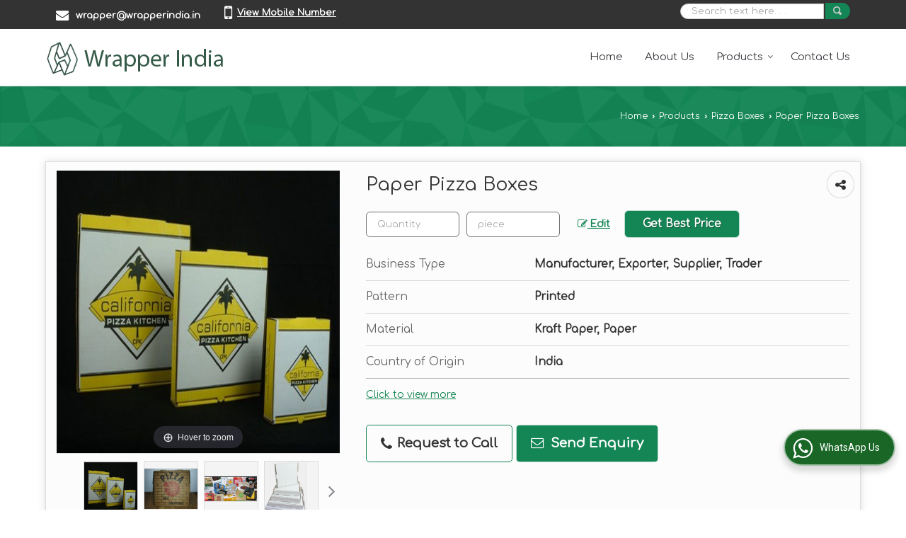

--- FILE ---
content_type: text/html; charset=UTF-8
request_url: https://www.wrapperindia.co.in/paper-pizza-boxes.htm
body_size: 20603
content:
	<!DOCTYPE html>
	<html lang="en">
	<head>
	<meta charset="utf-8">
	<link rel="preconnect" href="https://fonts.googleapis.com">
	<link rel="preconnect" href="https://fonts.gstatic.com" crossorigin>
	<link rel="preconnect" href="https://catalog.wlimg.com" crossorigin>
	<link rel="dns-prefetch" href="https://catalog.wlimg.com" crossorigin>
		<meta name="viewport" content="width=device-width, initial-scale=1, maximum-scale=2">
		<title>Paper Pizza Boxes Manufacturer, Supplier from Mumbai</title>
		<meta name="description" content="Wrapper India is a well-known Manufacturer Exporter &amp; Supplier of Paper Pizza Boxes in Mumbai, Paper Pizza Boxes Exporter Maharashtra, Paper Pizza Boxes Supplier Mumbai, Paper Pizza Boxes Manufacturing &amp; Export company in India.">
		<meta name="keywords" content="manufacturer of paper pizza boxes in mumbai, wholesale paper pizza boxes supplier in mumbai, exporter of paper pizza boxes, paper pizza boxes manufacturer exporter, paper pizza boxes manufacturing &amp; export company in india">
			<meta property="og:title" content="Paper Pizza Boxes Manufacturer, Supplier from Mumbai">
		<meta property="og:site_name" content="Wrapper India">
			<meta property="og:url" content="https://www.wrapperindia.co.in/paper-pizza-boxes.htm">
			<meta property="og:description" content="Wrapper India is a well-known Manufacturer Exporter &amp; Supplier of Paper Pizza Boxes in Mumbai, Paper Pizza Boxes Exporter Maharashtra, Paper Pizza Boxes Supplier Mumbai, Paper Pizza Boxes Manufacturing &amp; Export company in India.">		
		<meta property="og:type" content="website">
			<meta property="og:image" content="https://2.wlimg.com/product_images/bc-full/2019/5/1626133/paper-pizza-box-1557291100-4892922.jpeg">
			<meta property="og:logo" content="https://2.wlimg.com/product_images/bc-full/2019/5/1626133/paper-pizza-box-1557291100-4892922.jpeg">
		<meta property="twitter:card" content="summary_large_image">
			<meta property="twitter:title" content="Paper Pizza Boxes Manufacturer, Supplier from Mumbai">
			<meta property="twitter:url" content="https://www.wrapperindia.co.in/paper-pizza-boxes.htm">
			<meta property="twitter:description" content="Wrapper India is a well-known Manufacturer Exporter &amp; Supplier of Paper Pizza Boxes in Mumbai, Paper Pizza Boxes Exporter Maharashtra, Paper Pizza Boxes Supplier Mumbai, Paper Pizza Boxes Manufacturing &amp; Export company in India.">
			<meta property="twitter:image" content="https://2.wlimg.com/product_images/bc-full/2019/5/1626133/paper-pizza-box-1557291100-4892922.jpeg">
			<link rel="canonical" href="https://www.wrapperindia.co.in/paper-pizza-boxes.htm">
						<link rel="preload" as="style" href="https://catalog.wlimg.com/main-common/catalog_common.css">
						<link rel="stylesheet" href="https://catalog.wlimg.com/main-common/catalog_common.css" >
						<link rel="preload" as="style" href="https://catalog.wlimg.com/templates-images/12569/12570/catalog.css">
						<link rel="stylesheet" href="https://catalog.wlimg.com/templates-images/12569/12570/catalog.css" >
						<!--noscript class="deferred-styles"-->
						<link rel="stylesheet" href="https://catalog.wlimg.com/templates-images/12569/12570/responsive.css"  media="(min-width:641px) and (max-width:980px)">
						<!--/noscript-->
						<!--noscript class="deferred-styles"-->
						<link rel="stylesheet" href="https://catalog.wlimg.com/templates-images/12569/12570/mobile.css"  media="(max-width:640px)">
						<!--/noscript-->
					<link rel="icon" href="https://catalog.wlimg.com/1/1626133/other-images/favicon.ico" type="image/x-icon">
					<link href="https://catalog.weblink.in/dynamic-files/ei/other-files/1626133/1626133.css" rel="stylesheet">
		<style> @import url('https://fonts.googleapis.com/css2?family=Comfortaa&display=swap');
		body,html body,h1,h2,h3,h4,h5,h6,.smsBtn, .emailBtn,.ffpp,.ffos,.ffrr,.input,input,select,textarea
		{font-family: 'Comfortaa', sans-serif !important;font-weight:normal;}
		.ddsmoothmenu ul li a{font-family: 'Comfortaa', sans-serif !important;}
			.company_logo .com_title a {font-size: 32px;line-height: 32px;}
		</style>
	<style>
	
	.company_logo .com_title a{font-weight:600;}		
	</style><script>
			var loadDeferredStyles = function() {
				var addStylesNode = document.getElementsByClassName("deferred-styles");
				var replacement = document.createElement("div");
				replacement.innerHTML = '';
				for (var i = 0; i < addStylesNode.length; i++) {
					replacement.innerHTML += addStylesNode[i].textContent;
				}
				if((replacement.innerHTML).trim() != ''){
					document.body.appendChild(replacement);  
				}       
			};
	       var raf = requestAnimationFrame || mozRequestAnimationFrame ||
	           webkitRequestAnimationFrame || msRequestAnimationFrame;
	       if (raf) raf(function() { window.setTimeout(loadDeferredStyles, 0); });
	       else window.addEventListener('load', loadDeferredStyles);
	     </script>
			<link rel="preload" as="script" href="https://catalog.wlimg.com/main-common/catalog_common_new.js">
			<script  src="https://catalog.wlimg.com/main-common/catalog_common_new.js"></script>
			<link rel="preload" as="script" href="https://catalog.wlimg.com/templates-images/12569/common/catalog_new.js">
			<script  src="https://catalog.wlimg.com/templates-images/12569/common/catalog_new.js"></script>
		<script>
		jQuery('.fancybox').fancybox();
		jQuery( document ).ready(function() {
		jQuery('[data-fancybox="showZoomImage"]').fancybox({
		thumbs : {
		autoStart : true,
		axis      : 'x'
		}
		});
		});
		</script>
		<script>jQuery(document).ready(function(e) {
			
		jQuery('.myTabs').tabs({'fxShow': true,'bookmarkable':false});
		
		jQuery(".tcl .plus").live("click", function() {
			jQuery(this).toggleClass('act').parent().find('ul').slideToggle('slow');
			});	
			
			jQuery(".plusMinus").on("click", function(){
				jQuery(this).toggleClass('act').parent().next('.showHide_rp').slideToggle('slow');
			});
			
			if ($(window).width() < 992) {
				jQuery('.right-head .icon').click(function(event){
				jQuery(this).toggleClass('open');
				jQuery(this).parent('.right-head').toggleClass('open');
				jQuery('.right-head .dropdown').slideToggle(300);
				event.stopPropagation()
				});      
				jQuery('html, body').click(function(){ 
				jQuery('.right-head, .right-head .icon').removeClass('open');
				jQuery('.right-head .dropdown').slideUp(300)
				});		
				jQuery('.right-head .dropdown').on('click',function(event){
				event.stopPropagation();
				});
				$('[data-fancybox]').fancybox({
				  protect: true
				});
			}	
			
		});	
		</script>
		<script>
		jQuery(window).load(function(e) {
			function triggerHtmlEvent(element, eventName)
			{
			    var event;
			    if(document.createEvent) {
			        event = document.createEvent('HTMLEvents');
			        event.initEvent(eventName, true, true);
			        element.dispatchEvent(event);
			    }
			    else {
			    event = document.createEventObject();
			        event.eventType = eventName;
			        element.fireEvent('on' + event.eventType, event);
			    }
			}
		
			<!-- Flag click handler -->
			$('.translation-links a').click(function(e)
			{
				e.preventDefault();
				var lang = $(this).data('lang');
				$('#google_translate_element select option').each(function(){
				if($(this).text().indexOf(lang) > -1) {
					$(this).parent().val($(this).val());
					var container = document.getElementById('google_translate_element');
					var select = container.getElementsByTagName('select')[0];
					triggerHtmlEvent(select, 'change');
				}
			    });
			});
		})
		</script>
		<script>
		jQuery(window).load(function(){
		var DG_T = jQuery('.fixer').offset().top; 
		var WH1 = jQuery(window).innerHeight();
		var FH1 = jQuery('.fixer').outerHeight();   
		var DH1 = jQuery(document).innerHeight()-(FH1+DG_T*2.3);
		var SH1 = WH1+FH1;
		
		if(DH1>= SH1){
		jQuery(window).scroll(function(){if(jQuery(this).scrollTop()>DG_T){jQuery('.fixer').addClass('t2_fixer'); jQuery('.top_space').show();}else{jQuery('.fixer').removeClass('t2_fixer'); jQuery('.top_space').hide();}		
		})}
		}) 
		</script>
	<style>
	/***** MODIFY THEME *****/
	#saveThemeContainer{top:130px; z-index:999999}
	#saveThemeToggle,#saveThemeContent{background:#222 none no-repeat center center;border:1px solid #fff;border-left:0;border-top:0;box-shadow:0 0 7px #000;}
	#saveThemeToggle{background-image:url(https://catalog.wlimg.com/templates-images/12569/12570/setting-icon.gif);width:30px;height:30px;margin-left:-1px;}
	
	body.boxed{max-width:1200px; margin:0 auto;-webkit-box-shadow: 0px 0px 8px 1px rgba(0,0,0,0.2);-moz-box-shadow:0px 0px 8px 1px rgba(0,0,0,0.2);box-shadow: 0px 0px 8px 1px rgba(0,0,0,0.2); position:relative;}
	.layout-style{padding-top:12px;text-align: center;} .layout-style p{color:#fff;font-size:14px;line-height:22px;text-align:center; }
	.page-style{width:40px;padding:8px;border:1px solid #b0b0b0;margin:2px;display:inline-block;background:#ffffff;color:#333;
	    cursor:pointer;font-size:12px;text-align:center; }
	.page-style.active{color:#00abed; border:1px solid #00abed; }
	.bg1, .bg2, .bg3, .bg4{width:12px;height:8px;background-size:cover;border:4px solid #fff;margin-bottom:0px; }
	.reset{width:12px;height:8px;border:4px solid #fff;margin-bottom:0px;background:#000;}
	.bg1{background:url(https://catalog.wlimg.com/templates-images/12569/12570/bg1.jpg);} .bg2{background:url(https://catalog.wlimg.com/templates-images/12569/12570/bg2.jpg);}
	.bg3{background:url(https://catalog.wlimg.com/templates-images/12569/12570/bg3.jpg);} .bg4{background:url(https://catalog.wlimg.com/templates-images/12569/12570/bg4.jpg);}
	</style>
	<style id="styleBackgroundColor_02">
	 #headerFormatNT nav.f1, a.button, .button a, .category li:hover .bg,footer,.right-head .icon span, .right-head .icon span::before, .right-head .icon span::after, .headRw_f3.headHr, .clfd-price, .slider-content3 a + a, .slider-content4 a + a, .services-list .ser-icon, a.site-btn, button.site-btn, #middle .ui-tabs-nav .ui-tabs-selected a, #middle .ui-tabs-nav a:hover, #middle .ui-tabs-nav a:focus, #middle .ui-tabs-nav a:active, #middle .ui-tabs-nav .ui-tabs-active a, #middle .ui-tabs-nav .ui-state-active a, footer .headHr, .headHr, .paging span.on, .paging a:hover, a.buttonBig:hover, input.buttonBig:hover, .buttonBig a:hover,.bx-wrapper .bx-pager.bx-default-pager a:hover,.bx-wrapper .bx-pager.bx-default-pager a.active,.back, .clfd-details .bx-wrapper .bx-prev, .nslider .bx-wrapper .bx-prev,.clfd-details .bx-wrapper .bx-next, .nslider .bx-wrapper .bx-next, .saleRent .bx-wrapper .bx-prev,.saleRent .bx-wrapper .bx-next, .headFormat.f6, .resort-box2:hover .iconBox, .theme1, .head-bdrb::before, input.button:hover, .hd_frmt_f6_outer, header.f6Tree_bg ~ .headBg.theme2,.shapeLtPolyg::before, input.razorpay-payment-button:hover, .tstArrow .testimonial_fm ul li > div span.i.large:before, .theme1-before:before, .theme1-after:after, .theme1-before *:before, .theme1-after *:after, .fldynBnr span.buttonBig:hover{background-color: #333333;} 
	     header.f48 .row2:after{border-right-color:#333333;} 
	     .logoBg::before, .logoBg::after,.ui-tabs-nav .ui-tabs-selected a:after, .hoverHdDt .slider ul li > div{border-top-color:#333333;}
	     .contDtls .smsBtn.theme2,.theme1Bdr, .tileCBdr::after{border-color:#333333;}
	     .job-rdsBdr .slider ul li > div:hover {border-left-color: #333333;}
	</style>
	
	
	<style id="styleBackgroundColor_03">
	  .ddsmoothmenu > ul > li > a.selected, .ddsmoothmenu ul li a:hover, .ddsmoothmenu ul li.on>a, nav.f2 .ddsmoothmenu ul li a:hover, nav.f2 .ddsmoothmenu ul li.on > a, nav.f3 .ddsmoothmenu ul li a:hover, nav.f3 .ddsmoothmenu > ul > li > a.selected, nav.f3 .ddsmoothmenu ul li a:hover, nav.f3 .ddsmoothmenu ul li.on > a, a.buttonBig, input.buttonBig, .buttonBig a,.category .bg, .slider-content h1::after, .slider-content .hd1::after, a.button:hover, .button a:hover, input.button, .slider-content2 .search-btn, .search-btn, .slider-content3 a, .slider-content4 a, .contact-icon, button.site-btn, #middle .ui-tabs-nav a, #middle .ui-tabs-nav .ui-tabs-disabled a:hover, #middle .ui-tabs-nav .ui-tabs-disabled a:focus, #middle .ui-tabs-nav .ui-tabs-disabled a:active, #tml > ul >li.on > a, #tml > ul > li:hover > a, #footerFormat1 a.button,.project_tml > li.on a, .project_tml > li a:hover,#projectMoreLinksDiv a:hover,.front, #bx-pager ul li a.active, .resort-box .overlay, .clfd-details .bx-wrapper .bx-next:hover, .nslider .bx-wrapper .bx-next:hover, .clfd-details .bx-wrapper .bx-prev:hover, .nslider .bx-wrapper .bx-prev:hover, .borderB::after, .saleRent .bx-wrapper .bx-prev:hover,.saleRent .bx-wrapper .bx-next:hover, .resort-box2 .iconBox, .supHead, .sale, .clfd-icon li:hover, .theme2, .left_Frmt h2 + p::after, #footerFormat1 .button, .head-bdrb::after, .f16-service .back, .ttw-navbg .t2_fixer, .menu.f6-ttw::before, .hd_frmt_f6_outer::before, .tour-clfd ul li .h a:before, .bdr-btn:hover, .bdr-btn a:hover, .reiDetail-nav ul li a:hover, .reiDetail-nav ul li a.on, .step-services .slider li > div:hover, header.f48 .tgl li:hover, .headingBbdr .h1::after, .ddsmoothmenu ul li ul a.selected, .ddsmoothmenu ul li ul a:hover, .ddsmoothmenu ul li ul li.on > a, .logoPolyg::before, .shapeRtPolyg::before, .shapeRtPolyg::after, input.razorpay-payment-button, .relOtherinfo .slider ul li:nth-child(2) > div.tstImgView::after, nav.f3.f3_trans .ddsmoothmenu > ul > li > a:hover::before, nav.f3.f3_trans .ddsmoothmenu > ul > li > a.selected::before, nav.f3.f3_trans .ddsmoothmenu > ul > li.on > a::before, .themeProBg .slider ul li .data:hover, .themeCinfo ul li:hover > .cInfo-box, .tp_f3 .slider ul li > .data:hover, .tp_f3 .slider ul li > .data:hover > .dib, .rei-ser .slider ul li .data:hover, div.ddsmoothmobile ul li.on a, div.ddsmoothmobile ul li.selected a, div.ddsmoothmobile ul li:hover a, .reiSlBtm .fluid_dg_caption .btns a:hover, .arwBtn a.buttonBig::before, .hoverHdDt .slider ul li > div::before, .theme2-before:before, .theme2-after:after, .theme2-before *:before, .theme2-after *:after, .fldynBnr span.buttonBig, #middle #tabs-enq .ui-tabs-nav .ui-tabs-selected a, #middle #tabs-enq .ui-tabs-nav a:hover, #middle #tabs-enq .ui-tabs-nav a:focus, #middle #tabs-enq .ui-tabs-nav a:active, #middle #tabs-enq .ui-tabs-nav .ui-tabs-active a, #middle #tabs-enq .ui-tabs-nav .ui-state-active a{background-color:#148554;}
	  .h2 h2, .h2 h3, #middle .h2 p.rHead,.project_tml,.shadowList ul li:hover .cdctent.bdrB, .enq-frm input:focus, .enq-frm select:focus, .headFormat.f6::before, .banner_area.f6 .fluid_dg_visThumb.fluid_dgcurrent, .bdr-btn, .bdr-btn a, .single-product .single-box-bdr, .contDtls .emailBtn.theme1, .headingBbdr.fullAbt .buttonBig::after, .relImgCont .row1.dt .col-1.w25 > .pr,.themeBdr, .theme2Bdr, .sngTitle.btmArrw .ic, .ltHdBdr .hd_h2 h2.hd_NT {border-color:#148554; }	
	  .intro-f3 .enter-btn:after, .job-rdsBdr .slider ul li > div{border-left-color:#148554; } 
	  .ttw-navbg::before, .clickBox, .trngleAbtshape .DynBanner::after, .trngleBtmShape .imgShape::after {border-bottom-color:#148554;}
	  .contDtls .emailBtn.theme1, footer .planNwsltr input.button, .sngTitle .slider ul li:hover .clfd-view .heading a{color:#148554;}
	  .trngleAbtshape .DynBanner::before, .triangle-topleft::after,#tabs-enq .ui-tabs-nav .ui-tabs-selected a:after{border-top-color: #148554;}
	  .svgCompInfo .iconBox svg{fill:#148554;}
	  .slRghtCont .fluid_dg_caption > div{ border-color:#148554;}
	</style>
	
	
	
	<style id="styleBackgroundColor_04">
	    .dif, .dif a, a.dif, .dif2 span, .dif2 span a, a:hover, #middle .bxslider .h, #middle .bxslider .h a, div.ddsmoothmobile ul li a:hover, #middle .h2 h2, .ttw-serbg .data .dif a, .ttw-serbg .data .dif, .ttw-serbg .data a.dif, .indService ul li > div:before, .contDtls .smsBtn.theme2, nav.f3.f3_trans .ddsmoothmenu > ul > li.on > a, nav.f3.f3_trans .ddsmoothmenu > ul > li > a:hover, nav.f3.f3_trans .ddsmoothmenu > ul > li > a.selected, .reiSlBtm .fluid_dg_caption .btns a, .arwBtn a.buttonBig{color: #148554; }
	</style>
	
	<style id="styleBackgroundColor_05">
	     #bodyFormatNT.evenOdd section:nth-child(odd), #bodyFormatNT.oddEven section:nth-child(even), .bodycontent,#headerFormatNT nav.f3, .t2_fixer.bg_df{background-color:#ffffff;} 
		.headFormat.f6.hd_new.f6-ttw::before{border-bottom-color:#ffffff; }
		.banner_area.f16::before,.single-product .single-product, header.f48 .row2:before{border-right-color:#ffffff;}
		.f16-service::after,.ltTrng::before{border-left-color:#ffffff; }
		#bodyFormatNT.evenOdd section:nth-child(odd) .data .view-arrow, #bodyFormatNT.oddEven section:nth-child(even) .data .view-arrow{background:#ffffff;}
		.fede-content .view-more:before{background:linear-gradient(90deg, rgba(255, 255, 255, 0) 0%, #ffffff 28%);}
	</style>
	
	
	<style id="styleBackgroundColor_06">
	    #bodyFormatNT.evenOdd section:nth-child(even), #bodyFormatNT.oddEven section:nth-child(odd){background-color:#f3f3f3;}  
	    #bodyFormatNT.evenOdd section:nth-child(even) .data .view-arrow, #bodyFormatNT.oddEven section:nth-child(odd) .data .view-arrow{background:#f3f3f3;}
	</style>
	
	
	<style id="styleBackgroundColor_07">
	   html body{background-color:#ffffff;}  
	</style>
	
	<style id="styleBackgroundColor_08">
	   .head-c1{color:#333333;}  
	</style>
	
	<style id="styleBackgroundColor_09">
	   .head-c2{color:#148554;}  
	</style>
		<style id="styleBackgroundColor_10">
		  .theme3{background-color:#253d52;}  
		</style>
		<style id="styleBackgroundColor_11">
		  .theme4{background-color:#f6ba22;} .theme4c{color:#f6ba22; }  
		</style>
			<style id="styleBackgroundColor_14">
			  .theme5, .ttw-navbg .ddsmoothmenu ul li a:hover, .ttw-navbg .ddsmoothmenu ul li a:hover, .ttw-navbg .ddsmoothmenu ul li.on > a{background-color:#e92f2f; } 
			</style>
		<style id="styleBackgroundColor_12">
		  .headVr{background-color:#f1f1f1; }  
		</style>
		<style id="styleBackgroundColor_13">
		  .data, .testimonial_fm li > div.data, .smsEmailTop .smsEmail .theme1{background-color:#fcfcfc; } 
		</style><style>#footerFormat1 .bgReverce{background-image:url(https://catalog.wlimg.com/templates-images/12569/12570/ei_footerbg.png);}</style>
									<script type="application/ld+json">
									{
									"@context": "https://schema.org",
									"@type": "BreadcrumbList",
									"itemListElement":
									[
									{
									"@type": "ListItem",
									"position": 1,
									"item":
									{
									"@id": "https://www.wrapperindia.co.in",
									"name": "Home"
									}
									},
									{
									"@type": "ListItem",
									"position": 2,
									"item":
									{
									"@id": "https://www.wrapperindia.co.in/products.htm",
									"name": "Products"
									}
									},
									{
									"@type": "ListItem",
									"position": 3,
									"item":
									{
									 "@id": "https://www.wrapperindia.co.in/pizza-boxes.htm",
									 "name": "Pizza Boxes"
									}
									},
									{
									"@type": "ListItem",
									"position": 4,
									"item":
									{
									 "@id": "https://www.wrapperindia.co.in/paper-pizza-boxes.htm",
									 "name": "Paper Pizza Boxes"
									}
									}
									]
									}
									</script><script>
		$(document).ready(function() {
  		if ($("#footer_subject, #dynFrm_subject_10021, #dynFrm_subject_10022, #dynFrm_subject_10030, #dynFrm_subject_10034, #dynFrm_subject_10031, #dynFrm_subject_test").length) {
		    var availableTags = [
			    { label: "Acrylic Boxes", id: 4891880,  unit:"",  type:"0" },
			    { label: "Aluminium Food Container", id: 4892231,  unit:"",  type:"0" },
			    { label: "Baking Cups", id: 4891893,  unit:"",  type:"0" },
			    { label: "Bamboo Skewers", id: 4911928,  unit:"",  type:"0" },
			    { label: "Biodegradable Garbage Bags", id: 4893194,  unit:"",  type:"0" },
			    { label: "Black Insulated Delivery Bag", id: 4891318,  unit:"",  type:"0" },
			    { label: "Brown Paper Bags", id: 4910210,  unit:"Piece",  type:"0" },
			    { label: "Burger Box", id: 4892226,  unit:"",  type:"0" },
			    { label: "Butter Paper", id: 4910922,  unit:"",  type:"0" },
			    { label: "Cake Boxes", id: 4891871,  unit:"",  type:"0" },
			    { label: "Chilli Flakes Sachet", id: 4891692,  unit:"Kilogram",  type:"0" },
			    { label: "Cookie Boxes", id: 4891885,  unit:"",  type:"0" },
			    { label: "Corrugated Paper Glasses", id: 4891068,  unit:" piece",  type:"0" },
			    { label: "Corrugated Pizza Boxes", id: 4892920,  unit:"piece",  type:"0" },
			    { label: "Diaposable Plastic Container", id: 4891414,  unit:"",  type:"0" },
			    { label: "Disposable Aprons", id: 4891711,  unit:"",  type:"0" },
			    { label: "Disposable Surgeon Cap", id: 4891277,  unit:"",  type:"0" },
			    { label: "Double Walled Paper Glasses", id: 4891123,  unit:"",  type:"0" },
			    { label: "Dry Tissues Paper", id: 4891498,  unit:"",  type:"0" },
			    { label: "Filter Coffee Powder", id: 4891296,  unit:" Pack",  type:"0" },
			    { label: "Food Paper Boat Tray", id: 4891411,  unit:"Piece",  type:"0" },
			    { label: "Fresh Blend Roasted Coffee Beans", id: 5943185,  unit:"Kilogram",  type:"0" },
			    { label: "Glass Bottle Carrier", id: 4914590,  unit:"Piece",  type:"0" },
			    { label: "Glass Bottles", id: 4891757,  unit:"",  type:"0" },
			    { label: "Ice Cream Plastic Container", id: 4891408,  unit:"",  type:"0" },
			    { label: "Juice Stirrers", id: 4891547,  unit:"",  type:"0" },
			    { label: "Latex Surgical Gloves", id: 4891275,  unit:"",  type:"0" },
			    { label: "Macaron Packaging Boxes", id: 4891889,  unit:"",  type:"0" },
			    { label: "Oregano Sachet", id: 4891704,  unit:"Kilogram",  type:"0" },
			    { label: "Paper Coasters", id: 4893462,  unit:"Piece",  type:"0" },
			    { label: "Paper Handbag", id: 4910212,  unit:"",  type:"0" },
			    { label: "Paper Ice Cream Cup", id: 4891412,  unit:"",  type:"0" },
			    { label: "Paper Pizza Boxes", id: 4892922,  unit:"piece",  type:"0" },
			    { label: "Paper Straw", id: 4914847,  unit:"Pack",  type:"0" },
			    { label: "Parchment Tissue Paper", id: 4893179,  unit:"",  type:"0" },
			    { label: "Pastry Boxes", id: 4891883,  unit:"",  type:"0" },
			    { label: "Pepper Sachets", id: 4891702,  unit:"Box",  type:"0" },
			    { label: "Pizza Seasoning Sachet", id: 4891706,  unit:"Kilogram",  type:"0" },
			    { label: "Plain Paper Gift Box", id: 4891249,  unit:"piece",  type:"0" },
			    { label: "Plastic Garbage Bags", id: 4893209,  unit:"",  type:"0" },
			    { label: "Printed Paper Bags", id: 4910215,  unit:"",  type:"0" },
			    { label: "Printed Parchment Paper", id: 4892929,  unit:"",  type:"0" },
			    { label: "Printed Pizza Boxes", id: 4911089,  unit:"piece",  type:"0" },
			    { label: "Printed Popcorn Boxes", id: 4914536,  unit:"piece",  type:"0" },
			    { label: "Printed Prepacked Straws", id: 4912158,  unit:"Pack",  type:"0" },
			    { label: "PVC Cling Film", id: 4891426,  unit:" Kilogram",  type:"0" },
			    { label: "Red Insulated Delivery Bag", id: 4891314,  unit:"P",  type:"0" },
			    { label: "Rippled Disposable Glasses", id: 4891116,  unit:"",  type:"0" },
			    { label: "Roasted Coffee Beans", id: 4891302,  unit:"",  type:"0" },
			    { label: "Room Amenities Slipper", id: 4891754,  unit:"",  type:"0" },
			    { label: "Salt Sachets Pouch", id: 4891700,  unit:"Pack",  type:"0" },
			    { label: "Single Walled Paper Glasses", id: 4914515,  unit:"Piece",  type:"0" },
			    { label: "Sugar Sachets", id: 4891697,  unit:"Box",  type:"0" },
			    { label: "Tissue Paper Boxes", id: 4891506,  unit:"",  type:"0" },
			    { label: "Toilet Seat Cover Paper", id: 4893457,  unit:"Pack",  type:"0" },
			    { label: "Toilet Tissues Paper", id: 4891492,  unit:"",  type:"0" },
			    { label: "Wet Fragrance Tissues Paper", id: 4891523,  unit:"",  type:"0" },
			    { label: "Wooden Skewers", id: 4911924,  unit:"",  type:"0" },
			    { label: "Wooden Stirrers", id: 4891552,  unit:"Box",  type:"0" },
			    { label: "Aluminum Foil Paper", id: 4892851,  unit:"Kilogram",  type:"0" },
			    { label: "Disposable Lunch Boxes", id: 4893275,  unit:"",  type:"0" },
			    { label: "Non Woven Chef Caps", id: 4891820,  unit:"",  type:"0" },
			    { label: "Plastic Containers", id: 4911674,  unit:"pcs",  type:"0" },
			    { label: "Sandwich Boxes", id: 4892215,  unit:"Piece(s)",  type:"0" },
			    { label: "Single Wall Paper Glass", id: 4893486,  unit:"piece",  type:"0" },
			    { label: "Coffee Paper Cups", id: 4893489,  unit:"",  type:"0" },
			    { label: "Disposable Chef Caps", id: 4891825,  unit:"Piec",  type:"0" },
			    { label: "Disposable Undergarments", id: 4892015,  unit:"",  type:"0" },
			    { label: "Paper Carry Bags", id: 4892165,  unit:"",  type:"0" },
			    { label: "paper plates", id: 4892881,  unit:"",  type:"0" },
			    { label: "Wooden Chopsticks", id: 4891844,  unit:"",  type:"0" },
			    { label: "Acrylic Chopsticks", id: 4891848,  unit:"",  type:"0" },
			    { label: "Foil Covers", id: 4892858,  unit:"Piece",  type:"0" },
			    { label: "Outer Cartons Boxes", id: 4911375,  unit:"",  type:"0" },
			    { label: "Paper Chef Caps", id: 4891830,  unit:"piece",  type:"0" },
			    { label: "Paper Shopping Bags", id: 4893367,  unit:"",  type:"0" },
			    { label: "Burger Boxes", id: 4911398,  unit:"Piece",  type:"0" },
			    { label: "Disposable Poly Coated Paper Cups", id: 4893534,  unit:"",  type:"0" },
			    { label: "Food Packaging Paper Bag", id: 4910615,  unit:"",  type:"0" },
			    { label: "Silver Paper Plates", id: 4892897,  unit:"",  type:"0" },
			    { label: "Surgical Hand Gloves", id: 4892020,  unit:"Pair",  type:"0" },
			    { label: "Bouffant Caps", id: 4911819,  unit:"",  type:"0" },
			    { label: "Cocktail Stirrer", id: 4891854,  unit:"Piece",  type:"0" },
			    { label: "Paper Twisted Handle Bags", id: 4893379,  unit:" Kilogram",  type:"0" },
			    { label: "Printed Aluminium Foil Lids", id: 4911284,  unit:"",  type:"0" },
			    { label: "Tea Paper Cups", id: 4893547,  unit:"P",  type:"0" },
			    { label: "Chocolate Packaging Boxes", id: 4892912,  unit:"",  type:"0" },
			    { label: "Corrugated Paper Cups", id: 4893561,  unit:"",  type:"0" },
			    { label: "Handmade Chopsticks", id: 4891858,  unit:"",  type:"0" },
			    { label: "Large Lunch Box", id: 4910661,  unit:"Piece",  type:"0" },
			    { label: "Plastic Disposable Meal Trays", id: 4892098,  unit:"piece",  type:"0" },
			    { label: "Disposable PET Glasses", id: 4911713,  unit:"piece",  type:"0" },
			    { label: "Disposable Towels", id: 4892028,  unit:"",  type:"0" },
			    { label: "Small Lunch Box", id: 4910674,  unit:"Piece",  type:"0" },
			    { label: "White Paper Cups", id: 4910414,  unit:"",  type:"0" },
			    { label: "Coffee Cups", id: 4910447,  unit:"",  type:"0" },
			    { label: "Cup Cake Mould", id: 4892914,  unit:"",  type:"0" },
			    { label: "Face Mask", id: 4892042,  unit:"Piece",  type:"0" },
			    { label: "Muffin Cups", id: 4893575,  unit:"",  type:"0" },
			    { label: "Printed Paper Bag", id: 4893418,  unit:"",  type:"0" },
			    { label: "Paper Window Bags", id: 4893435,  unit:"Piece",  type:"0" },
			    { label: "Sanitary Bags", id: 4892181,  unit:"",  type:"0" }];
			$(".qunt-div").hide();
		    $("#footer_subject, #dynFrm_subject_10021, #dynFrm_subject_10022, #dynFrm_subject_10030, #dynFrm_subject_10034, #dynFrm_subject_10031, #dynFrm_subject_test").autocomplete({
		      source: availableTags, minLength:0,
		      select: function(event, ui) {
		        var selectedValue = ui.item.id;
		        var selectedName = ui.item.label;
		        var selectedUnit = ui.item.unit;
		        var selectedType = ui.item.type;
		        if(selectedType=="0") {
			        
			        if(selectedUnit=="") {
						$(".editUnit").hide();
						$(".qunt-div").show().find('#quantity_unit').removeAttr('readonly');
						$(".unitInput").show();
					}
				
					$(".qunt-div").show().find('#quantity_unit').attr('value',selectedUnit);
					$(".quantity_disp").val(1);	
				}
				$(this).next().val(selectedValue);
		      }
		    }).on('focus',function(){$(this).keydown();}).data("autocomplete")._renderItem = function(ul, item) {
		      return $("<li></li>")
		        .data("item.autocomplete", item)
		        .append("<a>" + item.label + "</a>")
		        .appendTo(ul);
		    };
	    }
		  });
		  </script><script defer src="https://catalog.wlimg.com/main-common/jquery.ui.totop.js"></script>
		<script>jQuery(document).ready(function(e){
		jQuery().UItoTop({ easingType:'easeOutQuart' });
		});
		</script>	
	</head>
	<body class="del_inHdr  "  >
	<div class="bodycontent ei "><header id="headerFormatNT">
    <div class="headRw_f3 theme1 dif2">
    	<div class="wrap">
            <div class="right-head fo">
              <div class="icon"><span> </span></div>
              <ul class="dropdown">
                <li class="dib xlarge">
                 <table class="top-head mt3px">
<tr>
<td><i class="fa xxlarge vam fa-envelope mr10px"></i></td>
<td><span class="di fw6">
		<a href="mailto:wrapper@wrapperindia.in" target="_blank">wrapper@wrapperindia.in</a></span></td>
</tr>
</table>
                </li>
                <li class="dib xlarge">
                     <table class="top-head mt3px tooltip callTip ttBtm">
<tr>
<td><i style="line-height:18px;font-size:2em" class="fa fa-mobile vam mr7px"></i></td>
<td><span class="di fw6">
			<span role="button" class="primarynumber" data-mobile="
			08048774699">
			<span class="cp u dif">View Mobile Number</span></span>
			<script>
		      $('.primarynumber').click(function(){var dg=$(this).data('mobile'); $(this).html(dg)})
		    </script></span><span class="tooltipVt"> </span></td>
</tr>
</table>
                </li>
                <li class="dib xlarge fr">
			<script>
			function form_validation(frm){
			if (frm.kword.value == '' || frm.kword.value == 'Search text here. . .'){
			alert("Please Enter The Text");
			return false;
			}
			}
			</script>
			<form action="search.php" name="searchform" method="post" onsubmit="return form_validation(this)" enctype="multipart/form-data"><input type="hidden" name="reqbutnotprohobited[]" value="kword"><div class="searchRound dib"><input name="kword" type="text" class="input w70 vam" maxlength="30" id="req_text_Keyword" value="Search text here. . ." onfocus="if(this.value=='Search text here. . .')this.value=''" onblur="if(this.value=='')this.value='Search text here. . .'"><input type="image" src="https://catalog.wlimg.com/templates-images/12569/12570/search_button.png" class="cp vam button" alt="search"></div><input type="hidden" name="member_id" value="1626133"><input type="hidden" name="site_type" value="ei"></form>       
                </li>
              </ul>
            </div>
        </div>
    </div>
  <div class="fixer">
  <nav class="f3 bdrB">
    <div class="wrap fo pr">    
      <table class="w100 formTable bdr0 m0_mob">
         <td class="pr75_mob"><div class="company_mH dt"><div class="dib dtc vam" id="company"><a class="dib" href="https://www.wrapperindia.co.in/" title="Wrapper India"><img  src="https://catalog.wlimg.com/1/1626133/other-images/12569-comp-image.png" width="" height=""  alt="Wrapper India" title="Wrapper India" loading="lazy"></a></div></div></td>
         <td><div class="fr"><nav class="f3 fr">
    <a class="animateddrawer" id="ddsmoothmenu-mobiletoggle" href="#"><span></span></a>
      <div id="smoothmenu1" class="ddsmoothmenu al" style="font-weight:normal;">
                 <ul><li ><a href="https://www.wrapperindia.co.in/"  title="Home" >Home</a></li><li ><a href="https://www.wrapperindia.co.in/about-us.htm"   title="About Us" >About Us</a></li><li ><a href="https://www.wrapperindia.co.in/products.htm"  title="Products" >Products</a>
						<ul class="menu_style">
                    	<li class="menu-arrow menu-arrow-top ac cp bdr0"></li><li  class="liH" ><a href="https://www.wrapperindia.co.in/paper-glasses.htm"    title="Paper Glasses" >Paper Glasses</a><ul><li ><a href="https://www.wrapperindia.co.in/corrugated-paper-glasses.htm"    title="Corrugated Paper Glasses" >Corrugated Paper Glasses</a></li><li ><a href="https://www.wrapperindia.co.in/double-walled-paper-glasses.htm"    title="Double Walled Paper Glasses" >Double Walled Paper Glasses</a></li><li ><a href="https://www.wrapperindia.co.in/rippled-disposable-glasses.htm"    title="Rippled Disposable Glasses" >Rippled Disposable Glasses</a></li><li ><a href="https://www.wrapperindia.co.in/single-walled-paper-glasses.htm"    title="Single Walled Paper Glasses" >Single Walled Paper Glasses</a></li></ul></li><li  class="liH" ><a href="https://www.wrapperindia.co.in/paper-bags.htm"    title="Paper Bags" >Paper Bags</a><ul><li ><a href="https://www.wrapperindia.co.in/brown-paper-bags.htm"    title="Brown Paper Bags" >Brown Paper Bags</a></li><li ><a href="https://www.wrapperindia.co.in/paper-handbag.htm"    title="Paper Handbag" >Paper Handbag</a></li><li ><a href="https://www.wrapperindia.co.in/printed-paper-bags.htm"    title="Printed Paper Bags" >Printed Paper Bags</a></li></ul></li><li  class="liH" ><a href="https://www.wrapperindia.co.in/paper-cups-tubs.htm"    title="Paper Cups &amp; Tubs" >Paper Cups &amp; Tubs</a><ul><li ><a href="https://www.wrapperindia.co.in/popcorn-tub.htm"    title="Printed Popcorn Boxes" >Printed Popcorn Boxes</a></li><li ><a href="https://www.wrapperindia.co.in/thick-wall-paper-cups.htm"    title="Single Wall Paper Glass" >Single Wall Paper Glass</a></li><li ><a href="https://www.wrapperindia.co.in/coffee-paper-cups.htm"    title="Coffee Paper Cups" >Coffee Paper Cups</a></li><li ><a href="https://www.wrapperindia.co.in/disposable-poly-coated-paper-cups.htm"    title="Disposable Poly Coated Paper Cups" >Disposable Poly Coated Paper Cups</a></li><li ><a href="https://www.wrapperindia.co.in/tea-paper-cups.htm"    title="Tea Paper Cups" >Tea Paper Cups</a></li><li  style="text-align:center;" class="on" ><a href="https://www.wrapperindia.co.in/paper-cups-tubs.htm"    title="Paper Cups &amp; Tubs" >View All</a></li></ul></li><li  class="liH" ><a href="https://www.wrapperindia.co.in/bakery-packaging-boxes.htm"    title="Bakery Packaging Boxes" >Bakery Packaging Boxes</a><ul><li ><a href="https://www.wrapperindia.co.in/acrylic-boxes.htm"    title="Acrylic Boxes" >Acrylic Boxes</a></li><li ><a href="https://www.wrapperindia.co.in/cake-boxes.htm"    title="Cake Boxes" >Cake Boxes</a></li><li ><a href="https://www.wrapperindia.co.in/cookie-boxes.htm"    title="Cookie Boxes" >Cookie Boxes</a></li><li ><a href="https://www.wrapperindia.co.in/macaron-packaging-boxes.htm"    title="Macaron Packaging Boxes" >Macaron Packaging Boxes</a></li><li ><a href="https://www.wrapperindia.co.in/pastry-boxes.htm"    title="Pastry Boxes" >Pastry Boxes</a></li></ul></li><li  class="liH" ><a href="https://www.wrapperindia.co.in/paper-food-packaging.htm"    title="Paper Food Packaging" >Paper Food Packaging</a><ul><li ><a href="https://www.wrapperindia.co.in/disposable-lunch-boxes.htm"    title="Disposable Lunch Boxes" >Disposable Lunch Boxes</a></li><li ><a href="https://www.wrapperindia.co.in/paper-shopping-bags.htm"    title="Paper Shopping Bags" >Paper Shopping Bags</a></li><li ><a href="https://www.wrapperindia.co.in/food-packaging-paper-bag.htm"    title="Food Packaging Paper Bag" >Food Packaging Paper Bag</a></li><li ><a href="https://www.wrapperindia.co.in/paper-twisted-handle-bags.htm"    title="Paper Twisted Handle Bags" >Paper Twisted Handle Bags</a></li><li ><a href="https://www.wrapperindia.co.in/large-lunch-box.htm"    title="Large Lunch Box" >Large Lunch Box</a></li><li  style="text-align:center;" class="on" ><a href="https://www.wrapperindia.co.in/paper-food-packaging.htm"    title="Paper Food Packaging" >View All</a></li></ul></li><li  class="liH" ><a href="https://www.wrapperindia.co.in/biodegradable-paper-products.htm"    title="Biodegradable Paper Products" >Biodegradable Paper Products</a><ul><li ><a href="https://www.wrapperindia.co.in/butter-paper.htm"    title="Butter Paper" >Butter Paper</a></li><li ><a href="https://www.wrapperindia.co.in/printed-parchment-paper.htm"    title="Printed Parchment Paper" >Printed Parchment Paper</a></li></ul></li><li  class="liH" ><a href="https://www.wrapperindia.co.in/pizza-boxes.htm"    title="Pizza Boxes" >Pizza Boxes</a><ul><li ><a href="https://www.wrapperindia.co.in/corrugated-pizza-boxes.htm"    title="Corrugated Pizza Boxes" >Corrugated Pizza Boxes</a></li><li ><a href="https://www.wrapperindia.co.in/paper-pizza-boxes.htm"    title="Paper Pizza Boxes" >Paper Pizza Boxes</a></li><li ><a href="https://www.wrapperindia.co.in/custom-pizza-boxes.htm"    title="Printed Pizza Boxes" >Printed Pizza Boxes</a></li></ul></li><li  class="liH" ><a href="https://www.wrapperindia.co.in/paper-plates-and-boxes.htm"    title="Paper Plates and Boxes" >Paper Plates and Boxes</a><ul><li ><a href="https://www.wrapperindia.co.in/paper-plates.htm"    title="paper plates" >paper plates</a></li><li ><a href="https://www.wrapperindia.co.in/silver-paper-plates.htm"    title="Silver Paper Plates" >Silver Paper Plates</a></li><li ><a href="https://www.wrapperindia.co.in/chocolate-packaging-boxes.htm"    title="Chocolate Packaging Boxes" >Chocolate Packaging Boxes</a></li><li ><a href="https://www.wrapperindia.co.in/cup-cake-mould.htm"    title="Cup Cake Mould" >Cup Cake Mould</a></li></ul></li><li  class="liH" ><a href="https://www.wrapperindia.co.in/aluminum-foil-and-bags.htm"    title="Aluminum Foil and Bags" >Aluminum Foil and Bags</a><ul><li ><a href="https://www.wrapperindia.co.in/aluminum-foil-paper.htm"    title="Aluminum Foil Paper" >Aluminum Foil Paper</a></li><li ><a href="https://www.wrapperindia.co.in/foil-covers.htm"    title="Foil Covers" >Foil Covers</a></li><li ><a href="https://www.wrapperindia.co.in/printed-aluminium-foil-lids.htm"    title="Printed Aluminium Foil Lids" >Printed Aluminium Foil Lids</a></li></ul></li><li  class="liH" ><a href="https://www.wrapperindia.co.in/packaging-boxes.htm"    title="Packaging Boxes" >Packaging Boxes</a><ul><li ><a href="https://www.wrapperindia.co.in/burger-box.htm"    title="Burger Box" >Burger Box</a></li><li ><a href="https://www.wrapperindia.co.in/plain-paper-gift-box.htm"    title="Plain Paper Gift Box" >Plain Paper Gift Box</a></li><li ><a href="https://www.wrapperindia.co.in/sandwich-boxes.htm"    title="Sandwich Boxes" >Sandwich Boxes</a></li><li ><a href="https://www.wrapperindia.co.in/outer-cartons-boxes.htm"    title="Outer Cartons Boxes" >Outer Cartons Boxes</a></li><li ><a href="https://www.wrapperindia.co.in/burger-boxes.htm"    title="Burger Boxes" >Burger Boxes</a></li></ul></li><li  class="liH" ><a href="https://www.wrapperindia.co.in/carry-bags.htm"    title="Carry Bags" >Carry Bags</a><ul><li ><a href="https://www.wrapperindia.co.in/paper-carry-bags.htm"    title="Paper Carry Bags" >Paper Carry Bags</a></li><li ><a href="https://www.wrapperindia.co.in/sanitary-bags.htm"    title="Sanitary Bags" >Sanitary Bags</a></li></ul></li><li  class="liH" ><a href="https://www.wrapperindia.co.in/plastic-products.htm"    title="Plastic Products" >Plastic Products</a><ul><li ><a href="https://www.wrapperindia.co.in/plastic-containers.htm"    title="Plastic Containers" >Plastic Containers</a></li><li ><a href="https://www.wrapperindia.co.in/disposable-plastic-plate.htm"    title="Plastic Disposable Meal Trays" >Plastic Disposable Meal Trays</a></li><li ><a href="https://www.wrapperindia.co.in/plastic-cups.htm"    title="Disposable PET Glasses" >Disposable PET Glasses</a></li></ul></li><li  class="liH" ><a href="https://www.wrapperindia.co.in/disposable-spa-products.htm"    title="Disposable Spa Products" >Disposable Spa Products</a><ul><li ><a href="https://www.wrapperindia.co.in/disposable-undergarments.htm"    title="Disposable Undergarments" >Disposable Undergarments</a></li><li ><a href="https://www.wrapperindia.co.in/bouffant-caps.htm"    title="Bouffant Caps" >Bouffant Caps</a></li><li ><a href="https://www.wrapperindia.co.in/disposable-towels.htm"    title="Disposable Towels" >Disposable Towels</a></li><li ><a href="https://www.wrapperindia.co.in/face-mask.htm"    title="Face Mask" >Face Mask</a></li></ul></li><li  class="liH" ><a href="https://www.wrapperindia.co.in/wooden-products.htm"    title="Wooden Products" >Wooden Products</a><ul><li ><a href="https://www.wrapperindia.co.in/bamboo-skewers.htm"    title="Bamboo Skewers" >Bamboo Skewers</a></li><li ><a href="https://www.wrapperindia.co.in/wooden-skewers.htm"    title="Wooden Skewers" >Wooden Skewers</a></li></ul></li><li  class="liH" ><a href="https://www.wrapperindia.co.in/garbage-and-laundry-bags.htm"    title="Garbage and Laundry Bags" >Garbage and Laundry Bags</a><ul><li ><a href="https://www.wrapperindia.co.in/biodegradable-garbage-bags.htm"    title="Biodegradable Garbage Bags" >Biodegradable Garbage Bags</a></li><li ><a href="https://www.wrapperindia.co.in/plastic-garbage-bags.htm"    title="Plastic Garbage Bags" >Plastic Garbage Bags</a></li></ul></li><li  class="liH" ><a href="https://www.wrapperindia.co.in/food-chopsticks.htm"    title="Food Chopsticks" >Food Chopsticks</a><ul><li ><a href="https://www.wrapperindia.co.in/wooden-chopsticks.htm"    title="Wooden Chopsticks" >Wooden Chopsticks</a></li><li ><a href="https://www.wrapperindia.co.in/acrylic-chopsticks.htm"    title="Acrylic Chopsticks" >Acrylic Chopsticks</a></li><li ><a href="https://www.wrapperindia.co.in/handmade-chopsticks.htm"    title="Handmade Chopsticks" >Handmade Chopsticks</a></li></ul></li><li  class="liH" ><a href="https://www.wrapperindia.co.in/biodegradable-chef-caps.htm"    title="Biodegradable Chef Caps" >Biodegradable Chef Caps</a><ul><li ><a href="https://www.wrapperindia.co.in/disposable-surgeon-cap.htm"    title="Disposable Surgeon Cap" >Disposable Surgeon Cap</a></li><li ><a href="https://www.wrapperindia.co.in/non-woven-chef-caps.htm"    title="Non Woven Chef Caps" >Non Woven Chef Caps</a></li><li ><a href="https://www.wrapperindia.co.in/disposable-chef-caps.htm"    title="Disposable Chef Caps" >Disposable Chef Caps</a></li><li ><a href="https://www.wrapperindia.co.in/paper-chef-caps.htm"    title="Paper Chef Caps" >Paper Chef Caps</a></li></ul></li><li  class="liH" ><a href="https://www.wrapperindia.co.in/personal-hygiene-accessories.htm"    title="Personal Hygiene Accessories" >Personal Hygiene Accessories</a><ul><li ><a href="https://www.wrapperindia.co.in/disposable-aprons.htm"    title="Disposable Aprons" >Disposable Aprons</a></li><li ><a href="https://www.wrapperindia.co.in/glass-bottles.htm"    title="Glass Bottles" >Glass Bottles</a></li><li ><a href="https://www.wrapperindia.co.in/room-amenities-slipper.htm"    title="Room Amenities Slipper" >Room Amenities Slipper</a></li></ul></li><li  class="liH" ><a href="https://www.wrapperindia.co.in/packaging-sachets.htm"    title="Packaging Sachets" >Packaging Sachets</a><ul><li ><a href="https://www.wrapperindia.co.in/oregano-sachets.htm"    title="Chilli Flakes Sachet" >Chilli Flakes Sachet</a></li><li ><a href="https://www.wrapperindia.co.in/chilli-flakes-sachets.htm"    title="Oregano Sachet" >Oregano Sachet</a></li><li ><a href="https://www.wrapperindia.co.in/pepper-sachets.htm"    title="Pepper Sachets" >Pepper Sachets</a></li><li ><a href="https://www.wrapperindia.co.in/seasoning-sachets.htm"    title="Pizza Seasoning Sachet" >Pizza Seasoning Sachet</a></li><li ><a href="https://www.wrapperindia.co.in/salt-sachets-pouch.htm"    title="Salt Sachets Pouch" >Salt Sachets Pouch</a></li><li  style="text-align:center;" class="on" ><a href="https://www.wrapperindia.co.in/packaging-sachets.htm"    title="Packaging Sachets" >View All</a></li></ul></li><li  class="liH" ><a href="https://www.wrapperindia.co.in/drink-stirrers.htm"    title="Drink Stirrers" >Drink Stirrers</a><ul><li ><a href="https://www.wrapperindia.co.in/juice-stirrers.htm"    title="Juice Stirrers" >Juice Stirrers</a></li><li ><a href="https://www.wrapperindia.co.in/wooden-stirrers.htm"    title="Wooden Stirrers" >Wooden Stirrers</a></li><li ><a href="https://www.wrapperindia.co.in/vintage-drink-stirrers.htm"    title="Cocktail Stirrer" >Cocktail Stirrer</a></li></ul></li><li  class="liH" ><a href="https://www.wrapperindia.co.in/tissue-papers-and-boxes.htm"    title="Tissue Papers and Boxes" >Tissue Papers and Boxes</a><ul><li ><a href="https://www.wrapperindia.co.in/dry-tissues-paper.htm"    title="Dry Tissues Paper" >Dry Tissues Paper</a></li><li ><a href="https://www.wrapperindia.co.in/tissue-paper-boxes.htm"    title="Tissue Paper Boxes" >Tissue Paper Boxes</a></li><li ><a href="https://www.wrapperindia.co.in/toilet-tissues-paper.htm"    title="Toilet Tissues Paper" >Toilet Tissues Paper</a></li><li ><a href="https://www.wrapperindia.co.in/wet-fragrance-tissues-paper.htm"    title="Wet Fragrance Tissues Paper" >Wet Fragrance Tissues Paper</a></li></ul></li><li  class="liH" ><a href="https://www.wrapperindia.co.in/ice-cream-containers.htm"    title="Ice Cream Containers" >Ice Cream Containers</a><ul><li ><a href="https://www.wrapperindia.co.in/paper-ice-cream-cup.htm"    title="Paper Ice Cream Cup" >Paper Ice Cream Cup</a></li></ul></li><li  class="liH" ><a href="https://www.wrapperindia.co.in/aluminum-containers.htm"    title="Aluminum Containers" >Aluminum Containers</a><ul><li ><a href="https://www.wrapperindia.co.in/aluminium-food-container.htm"    title="Aluminium Food Container" >Aluminium Food Container</a></li></ul></li><li  class="liH" ><a href="https://www.wrapperindia.co.in/pvc-cling-film.htm"    title="PVC Cling Film" >PVC Cling Film</a></li><li  class="liH" ><a href="https://www.wrapperindia.co.in/toilet-seat-paper-cover.htm"    title="Toilet Seat Paper Cover" >Toilet Seat Paper Cover</a><ul><li ><a href="https://www.wrapperindia.co.in/toilet-seat-cover-paper.htm"    title="Toilet Seat Cover Paper" >Toilet Seat Cover Paper</a></li></ul></li><li  class="liH" ><a href="https://www.wrapperindia.co.in/glass-bottle-carrier.htm"    title="Glass Bottle Carrier" >Glass Bottle Carrier</a></li><li  class="liH" ><a href="https://www.wrapperindia.co.in/food-paper-tray.htm"    title="Food Paper Boat Tray" >Food Paper Boat Tray</a></li><li  class="liH" ><a href="https://www.wrapperindia.co.in/paper-straw.htm"    title="Paper Straw" >Paper Straw</a></li><li  class="liH" ><a href="https://www.wrapperindia.co.in/coffee-beans.htm"    title="Fresh Blend Roasted Coffee Beans" >Fresh Blend Roasted Coffee Beans</a></li><li class="menu-arrow menu-arrow-down ac cp bdr0"></li></ul></li><li ><a href="https://www.wrapperindia.co.in/contact-us.htm"  title="Contact Us" >Contact Us</a></li></ul><p class="cb"></p>
      </div>
        <script>
	    ddsmoothmenu.arrowimages.down[1] = 'https://catalog.wlimg.com/templates-images/12569/12570/spacer.png ';
	    ddsmoothmenu.arrowimages.right[1] = 'https://catalog.wlimg.com/templates-images/12569/12570/spacer.png ';
	    ddsmoothmenu.arrowimages.left[1] = 'https://catalog.wlimg.com/templates-images/12569/12570/spacer.png ';
            ddsmoothmenu.init({
            mainmenuid: "smoothmenu1", 
            orientation: 'h', 
            classname: 'ddsmoothmenu',
            contentsource: "markup" 
         })
      </script>
</nav>
<script>
(function($){
	jQuery.fn.menuStylePlugin = function(){
        var $ = jQuery;
        var $self = $(this);
        var scrollSpeed = 200;
        var setScroll;
        var scrollTop = $(window).scrollTop();
        var li_position = $(".ddsmoothmenu > ul > li").offset();
        var li_outher = $(".ddsmoothmenu > ul > li").outerHeight(true);
        var li_exact_postion_top = parseInt(li_position.top-scrollTop)+parseInt(li_outher);
        var window_height = parseInt($( window ).height()-li_exact_postion_top-70);
        var li_height= $self.find("li.liH").height();
	        li_height=(li_height>0)?li_height:42;
        var maxLength = parseInt((window_height/li_height)+3);
        
        var initPlugin=function(){
            $self.find("li.liH").each(function(e){
                if((maxLength)-3 < e){
                    $(this).hide();
                }
            });
            $self.find('.menu-arrow-top').mouseover(function(e) {
				var $elmSelf = $(this);
                setScroll = setInterval(function() {
                    var prev = '', last = '';
                    $elmSelf.closest('ul').children().each(function(e, elm){
                        if(!$(elm).hasClass('menu-arrow') && $(elm).css('display') == 'none' && last == ''){
                            prev = elm;
                        } else if(!$(elm).hasClass('menu-arrow') && $(elm).css('display') != 'none' && prev != '' ){
                            last = elm;
                        }
                    });
                    if(prev != '' && last != ''){
                        $(prev).show();
                        $(last).hide();
                    }
                }, scrollSpeed);
            })
            .mouseleave(function(){
                clearInterval(setScroll);
            });
            $self.find('.menu-arrow-down').mouseover(function() {
				var $elmSelf = $(this);
                setScroll = setInterval(function() {
                    var prev = '', last = '';
                    $elmSelf.closest('ul').children().each(function(e, elm){
                        if(!$(elm).hasClass('menu-arrow') && $(elm).css('display') != 'none' && prev == ''){
                            prev = elm;
                        } else if(!$(elm).hasClass('menu-arrow') && $(elm).css('display') == 'none' && prev != '' && last == ''){
                            last = elm;
                        }
                    });
                    if(prev != '' && last != ''){
                        $(prev).hide();
                        $(last).show();
                    }
                }, scrollSpeed);
            })
            .mouseleave(function(){
                clearInterval(setScroll);
            });
            var totali = $self.find("li.liH").length;
            if (totali < maxLength){ 
                $self.find(".menu-arrow-top").hide();
                $self.find(".menu-arrow-down").hide();
            } else { 
                $self.find(".menu-arrow-top").show();
                $self.find(".menu-arrow-down").show();
            }

            $self.on('hover',"li.liH",function(){
                $self.find("li.liH").removeClass('on');
                $self.addClass('on');
            });
        };
        initPlugin();
    };
    jQuery.fn.menuStyle = function(){
        jQuery(this).each(function(){
            jQuery(this).menuStylePlugin();
        });
    }
})(jQuery);
jQuery(function(){
    jQuery('.menu_style').menuStyle();
});
jQuery(document).on('hover',".menu_style > li.liH",function(){
    jQuery(".menu_style > li.liH").removeClass('on');
    jQuery(this).addClass('on');
});
</script></div>
         </td>
       </table>
     </div>
   </nav>
  </div>
  <!---  Slider  --->
  <div class="pr">
  
  
</div>
</header><div id="middle">
<section class="headBg theme2 bread-right">
   <div class="wrap">
    <div class="page-title-inner fo"> 
	<!-- header ends -->
		<p class="breadcrumb ar uu small"><a href="https://www.wrapperindia.co.in/" title="Home">Home</a> <b class="ffv p2px">&rsaquo;</b>  <a href="products.htm"  title="Products" >Products</a> <b class="ffv p2px">&rsaquo;</b>  <a href="pizza-boxes.htm" title ="">Pizza Boxes</a> <b class="ffv p2px">&rsaquo;</b> Paper Pizza Boxes</p>
		<!-- footer -->
   </div>
 </div>
</section>
    <div id="bodyFormatNT" class="wrap  ip ls">	
        <br style="content:'';display:inline-block;width:100%;height:15px;" />
	<!-- header ends -->
		
		<section class="pt12px mb30px bdr data bx1 pr">           		  
		<div class="row1 dt mb5px">	
	<div class="col-1 width38"> 
	<link rel="stylesheet" href="https://catalog.wlimg.com/main-common/magiczoomplus.css">
	<script src="https://catalog.wlimg.com/main-common/magiczoomplus.js"></script>
	<div class="zoom-gallery pr">
		<div class="zoom-box">
					<div data-slide-id="zoom" class="zoom-gallery-slide active">
					<div href="https://2.wlimg.com/product_images/bc-full/2019/5/1626133/paper-pizza-box-1557291100-4892922.jpeg" class="MagicZoomPlus" id="Zoomer" title="" data-options="expand:off;"><img src="https://2.wlimg.com/product_images/bc-full/2019/5/1626133/paper-pizza-box-1557291100-4892922.jpeg"  width="300" height="300"   alt="Paper Pizza Boxes" title="Paper Pizza Boxes" class="zoomImag"  ></div>
					<div class="clearfix"></div>
						<a href="https://www.wrapperindia.co.in/enquiry-form-10019.htm?product_slno=2497346" style="display:none" class="DG_pops fancy-popup"></a>
					</div>
		</div>
		<div class="MagicScroll selectors" id="scrollcombined" data-options="orientation:horizontal;items:4;loop:off">
					<div class="ds_thm">
					<figure><a data-slide-id="zoom" href="https://2.wlimg.com/product_images/bc-full/2019/5/1626133/paper-pizza-box-1557291100-4892922.jpeg" data-zoom-id="Zoomer" data-image="https://2.wlimg.com/product_images/bc-full/2019/5/1626133/paper-pizza-box-1557291100-4892922.jpeg"><img src="https://2.wlimg.com/product_images/bc-full/2019/5/1626133/paper-pizza-box-1557291100-4892922.jpeg"  width="300" height="300"   alt="Paper Pizza Boxes" title="Paper Pizza Boxes" class="zoomImag"  ></a></figure>
					</div>
					<div class="ds_thm">
					<figure><a data-slide-id="zoom" href="https://2.wlimg.com/product_images/bc-full/2025/3/1626133/paper-pizz-1743052774_4892922_2428124.jpeg" data-zoom-id="Zoomer" data-image="https://2.wlimg.com/product_images/bc-full/2025/3/1626133/paper-pizz-1743052774_4892922_2428124.jpeg"><img src="https://2.wlimg.com/product_images/bc-full/2025/3/1626133/paper-pizz-1743052774_4892922_2428124.jpeg"  width="300" height="225"   alt="image 1" title="image 1"  ></a></figure>
					</div>
					<div class="ds_thm">
					<figure><a data-slide-id="zoom" href="https://2.wlimg.com/product_images/bc-full/2025/3/1626133/paper-pizz-1743052783_4892922_2428125.jpeg" data-zoom-id="Zoomer" data-image="https://2.wlimg.com/product_images/bc-full/2025/3/1626133/paper-pizz-1743052783_4892922_2428125.jpeg"><img src="https://2.wlimg.com/product_images/bc-full/2025/3/1626133/paper-pizz-1743052783_4892922_2428125.jpeg"  width="300" height="143"   alt="image 2" title="image 2"  ></a></figure>
					</div>
					<div class="ds_thm">
					<figure><a data-slide-id="zoom" href="https://2.wlimg.com/product_images/bc-full/2025/3/1626133/paper-pizz-1743052792_4892922_2428126.jpeg" data-zoom-id="Zoomer" data-image="https://2.wlimg.com/product_images/bc-full/2025/3/1626133/paper-pizz-1743052792_4892922_2428126.jpeg"><img src="https://2.wlimg.com/product_images/bc-full/2025/3/1626133/paper-pizz-1743052792_4892922_2428126.jpeg"  width="227" height="299"   alt="image 3" title="image 3"  ></a></figure>
					</div>
					<div class="ds_thm">
					<figure><a data-slide-id="zoom" href="https://2.wlimg.com/product_images/bc-full/2025/3/1626133/paper-pizz-1743052799_4892922_2428129.jpeg" data-zoom-id="Zoomer" data-image="https://2.wlimg.com/product_images/bc-full/2025/3/1626133/paper-pizz-1743052799_4892922_2428129.jpeg"><img src="https://2.wlimg.com/product_images/bc-full/2025/3/1626133/paper-pizz-1743052799_4892922_2428129.jpeg"  width="204" height="299"   alt="image 4" title="image 4"  ></a></figure>
					</div>
					<div class="ds_thm">
					<figure><a data-slide-id="zoom" href="https://2.wlimg.com/product_images/bc-full/2025/3/1626133/paper-pizz-1743052812_4892922_2428130.jpeg" data-zoom-id="Zoomer" data-image="https://2.wlimg.com/product_images/bc-full/2025/3/1626133/paper-pizz-1743052812_4892922_2428130.jpeg"><img src="https://2.wlimg.com/product_images/bc-full/2025/3/1626133/paper-pizz-1743052812_4892922_2428130.jpeg"  width="300" height="219"   alt="image 5" title="image 5"  ></a></figure>
					</div>
		</div>
	</div>	
	</div>	
	<div class="col-2 large">				  
	<div class="fo mb10px">
	<div class="xlarge mb7px db ffrr dtlsHd"><a name="2497346"></a>
	<div class="adrsDtls">
	<h1>Paper Pizza Boxes</h1>
	<div class="ShareDropdown">	
	<div class="copyLinkPopup">Link Copied</div>		  
	<span class="data"><i class="fa fa-share-alt xxlarge vam"></i></span>
	<ul class="shareList data bdr0">
	<li><a target="_blank" href="https://www.facebook.com/sharer/sharer.php?u=https://www.wrapperindia.co.in/paper-pizza-boxes.htm" class="facebook" title="Facebook"><i class="fa fa-facebook-official"></i></a></li> 
	<li><a target="_blank" href="https://www.instagram.com/?url=https://www.wrapperindia.co.in/paper-pizza-boxes.htm" class="instagram" title="Instagram"><i class="fa fa-instagram"></i></a></li>
	<li><a target="_blank" href="https://wa.me/?text=https://www.wrapperindia.co.in/paper-pizza-boxes.htm" class="whatsapp" title="Whatsapp"><i class="fa fa fa-whatsapp"></i></a></li>  
	<li><a target="_blank" href="https://twitter.com/intent/tweet?text=Paper Pizza Boxes&url=https://www.wrapperindia.co.in/paper-pizza-boxes.htm" class="twitter" title="Twitter"><img src="https://catalog.wlimg.com/mobile/social-networking-img/1002.svg" alt="Twitter" style="width:22px;height:22px;vertical-align:middle;margin-right:6px;"></a></li> 
	<li><a target="_blank" href="https://www.linkedin.com/shareArticle?mini=true&url=https://www.wrapperindia.co.in/paper-pizza-boxes.htm&title=Paper Pizza Boxes" class="linkedin" title="Linkedin"><i class="fa fa-linkedin-square"></i></a></li>
	<li><a target="_blank" href="https://pinterest.com/pin/create/button/?url=https://www.wrapperindia.co.in/paper-pizza-boxes.htm&description=Paper Pizza Boxes" class="pinterest" title="Pinterest"><i class="fa fa-pinterest-square"></i></a></li>
	<li><a href="javascript:;" title="Copy Link" class="copy" onclick="copyURL()"><i class="fa fa-clone"></i></a></li>
	</ul>
	</div></div>					
	<script>
	$(document).ready(function(){
	$('.ShareDropdown span').click(function(){
	 $('.ShareDropdown').toggleClass("active");
	}); 
	});
	</script>
	<script>
	  function copyURL() {
	    const url = window.location.href;
		const textarea = document.createElement("textarea");
		textarea.value = url;
		textarea.style.position = "fixed";
		document.body.appendChild(textarea);
		textarea.focus();
		textarea.select();

		try {
		  document.execCommand("copy");
		//  alert("URL copied (fallback)!");
		  $(".copyLinkPopup").show();		 
          setTimeout(function(){$(".copyLinkPopup").hide();}, 2000);
	      $('.ShareDropdown').removeClass("active");
		  
		} catch (err) {
		  console.error("Fallback copy failed:", err);
		}

		document.body.removeChild(textarea);
	  }
	</script>
	</div>
	<div class="">
					<div class="fo mt17px getPrEntInp">  
					<div class="dib"><input type="number" min="0" class="input quantity" name="quantity" placeholder="Quantity" /></div>
					<div class="dib unitName"><div class="unitInput"><input type="text" class="input quantity_unit_class" name="quantity_unit1" id="quantity_unit1" placeholder="Measure Units" readonly />
					<span id="quantity_unit_pop_10034"></span>
					</div></div>
					<a href="javascript:;" class="fw6 u editUnit small dif p5px15px"><i class="fa fa-pencil-square-o mr3px"></i> Edit</a>
					<div class="dib"><a href="https://www.wrapperindia.co.in/enquiry-form-10019.htm?product_slno=2497346" class="fancy-popup dib buttonBig p5px15px c5px">Get Best Price</a></div>
					</div>
					<script>
					$('.buttonBig').on('mousedown',function(){$(this).prop('href','https://www.wrapperindia.co.in/enquiry-form-10019.htm?product_slno=2497346&quantity='+$('.quantity').val()+'&unit='+$('#quantity_unit1').val())})
					$(document).ready(function(){
					$('.editUnit').click(function(){
						//$(this).hide().prev().hide().prev().find('.unitInput').show()
						$(this).hide().prev().find('input[type=text]').removeAttr('readonly');
					}); 
					});
					</script>
	</div>
	</div>
	<script>
	  jQuery(document).ready(function(){
	  jQuery('.scrl-down').on('click', function (e){
	    e.preventDefault();
	    jQuery('html, body').animate({
	     scrollTop: jQuery(jQuery(this).attr('href')).offset().top - jQuery('header').height() - 70
	    }, 500, 'linear');
	  });
	  });
	</script>
		<div class="mt15px proDtls">
		<table class="w100 mb10px formTable lcBdr0">
					<tr>
					<td class="p5px alpha75">Business Type</td>
					<td class="p5px fw6">Manufacturer, Exporter, Supplier, Trader</td>
					</tr>
					<tr>
					<td class="p5px alpha75">Pattern</td>
					<td class="p5px fw6">Printed</td>
					</tr>
					<tr>
					<td class="p5px alpha75">Material</td>
					<td class="p5px fw6">Kraft Paper, Paper</td>
					</tr>
					<tr>
					<td class="p5px alpha75">Country of Origin</td>
					<td class="p5px fw6">India</td>
					</tr>
			<tr><td colspan="2"> <a href="#pro1" class="dif u small bn scrl-down">Click to view more</a> </td></tr>
		</table>
		</div>
		<div class="mt20px proDtlsBtn"> 
		<a href="https://www.wrapperindia.co.in/enquiry-form-10019.htm?product_slno=2497346" class="fancy-popup xlarge dib p10px20px bsbb pt15px pb15px c5px ts0 bdr bdr-btn theme2Bdr ac mb10px fw6"><i class="fa fa-phone large mr2px vam"></i> Request to Call </a>
			<a href="https://www.wrapperindia.co.in/enquiry-form-10019.htm?product_slno=2497346" class="fancy-popup buttonBig bsbb xlarge dib p10px20px pt15px pb15px c5px ts0 ac fw6"><i class="fa fa-envelope-o mr5px"></i> Send Enquiry </a>
		</div>
	</div>				
	</div>
	</section>
		<section id="pro1" class="pt12px mb30px bdr bx1 pr">
		<div class="p15px">
			<div class="mb5px proDtls">
			<p class="xxlarge fw5 mb10px ffrr">Product Details</p> 
			<div class="fo rowflex">
					<div class="twoClmn"> 
   					<div class="df-dt w100 bdrB pt5px pb5px mb10px"> 
   					<div class="df-dtc w35 p5px alpha75">Brand Name</div>
					<div class="df-dtc p5px fw6">Wrapper India</div>
					</div>	
					</div>
					<div class="twoClmn"> 
   					<div class="df-dt w100 bdrB pt5px pb5px mb10px"> 
   					<div class="df-dtc w35 p5px alpha75">Shape</div>
					<div class="df-dtc p5px fw6">Square</div>
					</div>	
					</div>
					<div class="twoClmn"> 
   					<div class="df-dt w100 bdrB pt5px pb5px mb10px"> 
   					<div class="df-dtc w35 p5px alpha75">Color</div>
					<div class="df-dtc p5px fw6">White, Brown</div>
					</div>	
					</div>
					<div class="twoClmn"> 
   					<div class="df-dt w100 bdrB pt5px pb5px mb10px"> 
   					<div class="df-dtc w35 p5px alpha75">Condition</div>
					<div class="df-dtc p5px fw6">New</div>
					</div>	
					</div>
					<div class="twoClmn"> 
   					<div class="df-dt w100 bdrB pt5px pb5px mb10px"> 
   					<div class="df-dtc w35 p5px alpha75">Application</div>
					<div class="df-dtc p5px fw6">Packing Pizza,Pizza Packaging</div>
					</div>	
					</div>
					<div class="twoClmn"> 
   					<div class="df-dt w100 bdrB pt5px pb5px mb10px"> 
   					<div class="df-dtc w35 p5px alpha75">Feature</div>
					<div class="df-dtc p5px fw6">Recyclable, Eco Friendly, Disposable</div>
					</div>	
					</div>
					<div class="twoClmn"> 
   					<div class="df-dt w100 bdrB pt5px pb5px mb10px"> 
   					<div class="df-dtc w35 p5px alpha75">Paper Type</div>
					<div class="df-dtc p5px fw6">Corrugated Paper</div>
					</div>	
					</div>
					<div class="twoClmn"> 
   					<div class="df-dt w100 bdrB pt5px pb5px mb10px"> 
   					<div class="df-dtc w35 p5px alpha75">Type</div>
					<div class="df-dtc p5px fw6">Pizza Box</div>
					</div>	
					</div>
					<div class="twoClmn"> 
   					<div class="df-dt w100 bdrB pt5px pb5px mb10px"> 
   					<div class="df-dtc w35 p5px alpha75">Capacity</div>
					<div class="df-dtc p5px fw6">150 Gram ( Also available in 200 Gram, 250 Gram, 500 Gram, etc)</div>
					</div>	
					</div>
					<div class="twoClmn"> 
   					<div class="df-dt w100 bdrB pt5px pb5px mb10px"> 
   					<div class="df-dtc w35 p5px alpha75">Number Of Ply</div>
					<div class="df-dtc p5px fw6">3Ply</div>
					</div>	
					</div>
					<div class="twoClmn"> 
   					<div class="df-dt w100 bdrB pt5px pb5px mb10px"> 
   					<div class="df-dtc w35 p5px alpha75">Packaging Type</div>
					<div class="df-dtc p5px fw6">Box</div>
					</div>	
					</div></div>	
			</div> 
			<div class="dynamic-wrap lh18em small pb15px"><p>The pizza box or pizza package is a&nbsp;folding packaging box&nbsp;usually made of corrugated fiberboard in which hot pizzas are stored for take-out. The pizza box also makes home delivery and takeaway substantially easier.<br>Available Size are 6''/7''/8''/9''/10''/11''/12''/13''/14''/16'' &amp; 20'' Inches&nbsp;<br>MOQ for Generic PRINTED + WHITE + Brown is&nbsp; 500pcs&nbsp;&nbsp;<br>MOQ for above size 3000pcs for size&nbsp;6''/7''/8''/9'' &amp; 10''&nbsp;CUSTOMIZED (WHITE) DUPLEX&nbsp;<br>MOQ for above size 1000pcs for size&nbsp;12''/13''/14''/16'' &amp; 20''&nbsp;CUSTOMIZED (WHITE) DUPLEX&nbsp;<br>MOQ for above size 3000pcs for size&nbsp;6''/7''/8''/9'' &amp; 10''&nbsp;CUSTOMIZED BROWN&nbsp;<br>MOQ for above size 1000pcs for size&nbsp;12''/13''/14''/16'' &amp; 20''&nbsp;CUSTOMIZED BROWN&nbsp;</p></div>							
			<p class="ac mb10px"><a href="https://www.wrapperindia.co.in/enquiry-form-10019.htm?product_slno=2497346" class="fancy-popup buttonBig xlarge dib p10px20px c3px ts0">Yes! I am interested</a></p>
		</div>
		</section>	
		 <script>
	    var slider = jQuery('.bxslider').bxSlider({
	      slideWidth: 420,
	      controls: false,
	      auto: true,
	      autoHover: true,
	      pause: 2000,
	      pager: false
	    });
		jQuery('.item-Thumb').bxSlider({
			 mode: 'horizontal',
			 maxSlides: 6,
			 slideWidth: 70,
			 slideMargin: 2,				
			 pager: false,
			 //infiniteLoop: true,				 
			 //hideControlOnEnd: true				
		}); 
	    jQuery('.pager').on('mouseover', 'a', function() {
	      slider.goToSlide(jQuery(this).data('slide-index'));
	      slider.stopAuto();
	    });
	    jQuery('.pager').on('mouseleave', 'a', function() {
	      slider.startAuto();
	    });
	  </script>
	    <section class="pt20px pb10px mb30px bdr bx1 pr inq-form-sec-in">
	    <div class="flDiv"><div class="eiDtlsFrm">
	    <div class="ac mb15px">
	     <div><h2 class="hd_NT fw6">Looking for "<span class="dif">Paper Pizza Boxes</span>" ?</h2></div>
	     <p class="mt7px large"></p>
	     </div>
	     <form name="products_form" method="post" action="//catalog.exportersindia.com/catalog-enquiry.php" onsubmit="return static_inq_form_validate(10024);">
		<input type="hidden" name="disp_type" value="html"/>
		<input type="hidden" name="mi" value="1626133" />
		<input type="hidden" name="formId" value="10024" />
		<input type="hidden" name="dynFrm_subject" value="Paper Pizza Boxes" />
		
		<input type="hidden" name="id" value="enquiry" />
		<input type="hidden" name="create_for" value="" />
		<input type="hidden" name="chk_2497346" value="Paper Pizza Boxes" />
		<input type="hidden" name="dynFrm_product_slno" value="4892922" />
					<div class="mt7px dt ac-dtr acac-dtc w100 prodtlsPop">
	<div class="">
	<div class="pt7px pb7px w75px ar pr10px"><label for="Name">Name</label></div>
	<div class="pt7px pb7px"><input type="text" id="detail_contact_person" name="dynFrm_contact_person" class="p10px db w90 bdr bdrccc" placeholder="Name">
	<span class="red xsmall"></span>
	</div>
	</div>
	<div class="">
	<div class="pt7px pb7px w75px ar pr10px"><label for="Email">Email</label></div>
	<div class="pt7px pb7px"><input type="email" id="detail_email_id" name="dynFrm_email_id" class="p10px db w90 bdr bdrccc" placeholder="Email">
	<span class="red xsmall"></span></div>
	</div>
	<div class="">
	<div class="pt7px pb7px w75px ar pr10px"><label for="Phone">Mobile No.</label></div>
	<div class="pt7px pb7px phonemsg"><input type="hidden" name="dynFrm_country" id="dynFrm_country" value="IN^91"><input name="dynFrm_phone" type="tel" id="phone_popup" placeholder="Enter Mobile No."><span class="red xsmall"></span></div>
	</div>
	<div class="">
	<div class="pt7px pb7px w75px ar pr10px"><label for="Name">Quantity</label></div>
	<div class="pt7px pb7px">
	<div class="halfDiv">
	<div><input type="number" min="0" max="9999999" name="estimate_quantity" id="estimate_quantity" class="p10px bdr bdrccc" placeholder="Estimated Quantity">
	<span class="red xsmall"></span></div>
	<div class="qntFlex">
	<div class="dib unitName"><div class="unitInput"><input name="quantity_unit" id="quantity_unit" type="text" placeholder="Units Of Measurement" class="p10px bdr bdrccc quantity_unit_class" value="" onkeypress="return (event.charCode > 64 && event.charCode < 91) || (event.charCode > 96 && event.charCode < 123)" readonly>
  	<span id="quantity_unit_pop_10024"></span>
  	<span class="red xsmall"></span></div></div>
	<a href="javascript:;" class="fw6 u editUnit small dif p5px mt7px" style="width:60px;"><i class="fa fa-pencil-square-o mr3px"></i> Edit</a>
  	</div>
  	</div>
	</div>			  
	</div>
			<div class="">
		<div class="pt7px pb7px w75px ar pr10px vam lh1em"><label for="Name">Purpose of Requirement</label></div>
		<div class="pt7px pb7px threeDiv">
		<div><label class="control control--checkbox">
		<input type="radio" name="purpose_of_purchase" value="Reselling">
		<div class="control__indicator">Reselling</div>
		</label></div>
		<div><label class="control control--checkbox">
		<input type="radio" name="purpose_of_purchase" value="End Use">
		<div class="control__indicator">End Use</div>
		</label></div>
				</div>			  	
		</div>
		
		<div class="txt_ar">
		<div class="pt7px pb7px w75px ar pr10px vam lh1em"><label for="Name">Requirement Details</label></div>
		<div class="pt7px pb7px vam"><textarea id="detail_details_2" name="dynFrm_details_2" class="p10px db w90 bdr bdrccc" placeholder="I am interested. Kindly send the quotation for the same." >I am interested. Kindly send the quotation for the same.</textarea> 
				<span class="red xsmall"></span>
		</div>			  
		</div>	
			
	<div class="proSendEnq">
		<div class="w75px ar"></div>
	<div class="pt5px pb5px"><input type="submit" class="button dib p7px pl22px pr22px fw6 ts0 c3px" value="Send Enquiry"></div>
	</div>	
	</div>		  
	<script src="//catalog.wlimg.com/main-common/intlTelInput.js"></script>
	<link href="//catalog.wlimg.com/main-common/intlTelInput.css" rel="stylesheet">
	<script>
	$("#phone_popup").bind('keydown',function (e) {
		// Allow : backspace, delete, tab, escape, enter and .
		if ($.inArray(e.keyCode, [46, 8, 9, 27, 13, 110, 190]) !== -1 ||
			 // Allow : Ctrl+A, Command+A
			(e.keyCode == 65 && ( e.ctrlKey === true || e.metaKey === true ) ) || 
			 // Allow : home, end, left, right, down, up
			(e.keyCode >= 35 && e.keyCode <= 40)) {
				 // let it happen, don't do anything
				 return;
		}
		// Ensure that it is a number and stop the keypress
		if ((e.shiftKey || (e.keyCode < 48 || e.keyCode > 57)) && (e.keyCode < 96 || e.keyCode > 105)) {
			e.preventDefault();
		}
	}).intlTelInput({
	   geoIpLookup : function(callback) {
		 $.get("http://ipinfo.io", function() {}, "jsonp").always(function(resp) {
		   var countryCode = (resp && resp.country) ? resp.country  : "";
		   callback(countryCode);
		 });
	   },
	   initialCountry : "in"
	})
	jQuery(document).ready(function(){jQuery(".country-list li").click(function(){var DG=jQuery(this).attr('data-country-code').toUpperCase()+'^'+jQuery(this).attr("data-dial-code");jQuery("input[id=dynFrm_country]").val(DG)})})
	
    	
	var availableCityTags = ["piece", "pc", "pieces", "pcs", "Kilogram", "kg", "Kilograms", "kgs", "Bag", "Bags", "Unit", "Units", "Pair", "Pairs", "Set", "Sets", "Meter", "m", "Ton", "Tn", "Tons", "Metric Ton", "MT", "Metric Tons", "Box", "Boxes", "Square Feet", "Sq. Ft.", "Roll", "Rolls", "Bottle", "Bottles", "Litre", "Ltr", "Litres", "Ltrs", "Packet", "Pkt", "Packets", "Pkts", "Sheet", "Sheets", "Dozen", "Doz", "Dozens", "Carton", "CTN", "Cartons", "Container", "CNT", "Containers", "Pack", "Packs", "Ream", "Reams", "Gram", "gm", "Grams", "gms", "Ounce", "oz", "Pound", "lb", "Pounds", "lbs", "Gallon", "gal", "Gallons", "Bushel", "bsh", "Kilometer", "Km", "Kilometers", "Kms", "Square Meter", "Sq. Mtr.", "Square Meters", "Sq. Mtrs", "Hectare", "hect", "Hectares", "Short Ton", "short tn", "Short Tons", "Long Ton", "long tn", "Long Tons", "Foot", "Ft.", "Feet", "Carat", "ct", "Milliliter", "ml", "Quintal", "qq", "Quintals", "Strip", "Strips", "Square Inch", "Sq. in.", "Inch", "in", "Inches", "Decimeter", "dm", "Decimeters", "Cubic Feet", "cu ft", "Yard", "yd", "Yards", "yds", "Centimeter", "cm", "Centimeters", "cms", "Number", "No", "Numbers", "Nos", "Bale", "Bales", "Bundle", "Bundles", "Buckle", "Buckles", "Can", "Cans", "Cubic meter", "cu. m.", "Cubic Centimeter", "ccm", "cm3", "Drum", "Drums", "Great Gross", "gr gr", "Gross", "gr", "Kilolitre", "kl", "Kilolitres", "Square yard", "Sq. Yd.", "Square yards", "Sq. Yds.", "Barrel", "Barrels", "hour", "hr", "hours", "hrs", "Millimeter", "mm", "Square Centimeter", "cm2", "Mile", "Cubic Inch", "in3", "Imperial Teaspoon", "Imperial tsp", "Imperial TableSpoon", "Imperial Tbsp", "Fluid Ounce", "fl oz", "Imperial Cup", "Imperial Pint", "Imperial Quart", "Imperial Gallon", "US teaspoon", "US tsp", "US Tablespoon", "US tbsp", "US Legal Cup", "US Liquid Pint", "US Liquid Quart", "US Liquid Gallon", "Minute", "Day", "Week", "Month", "Year", "Decade", "Century", "Nautical Mile", "nmi", "Acre", "milligram", "mg", "milligrams", "Bunch", "Jar", "Jars", "Capsule", "cap.", "Capsules", "Board", "Boards", "Watt", "Kilowatt"];
	
	jQuery(".quantity_unit_class").autocomplete({
	
	  minLength: 1,
	  appendTo: "#quantity_unit_pop, #quantity_unit_pop_10024",
	  source: availableCityTags
	});  
	</script>
				<input type="hidden" name="current_url" value="https://www.wrapperindia.co.in/paper-pizza-boxes.htm">
	  	<input type="hidden" name="web_address" value="https://www.wrapperindia.co.in">
	  	<input type="hidden" name="inq_thanks_msg" value="Thank you for inquiry.&lt;br /&gt;&lt;br /&gt;We have received your business request. Our Sales Team will soon get in touch with you.&lt;br /&gt;&lt;br /&gt;&lt;br /&gt;">
		<input type="hidden" name="inq_thanks_title" value="Enquiry">
	  	<input type="hidden" name="redirected_url" value="https://www.wrapperindia.co.in/thanks.htm">
						<input type="hidden" name="catalog_mi" value="1626133">
	  	<input type="hidden" name="id" value="static_form">
	  	<input type="hidden" name="form_id" value="10024">
	  	<input type="hidden" name="mobile_website" value="Y">
		</form>
		</div>
		</div>
		</section>
		<div class="dn" id="price_measure">piece</div>
		<script>
			document.addEventListener("DOMContentLoaded", function(){
				var pmeasure = $("#price_measure", document).text();
				$("input[name=quantity_unit]", document).val(pmeasure);
				$("input[name=quantity_unit1]", document).val(pmeasure);
				if(pmeasure=="") {
					$(".editUnit").hide();
					$("input[name=quantity_unit]", document).removeAttr("readonly");
					//$(".unitName").hide();
					$(".unitInput").show();
				}
				else {
					
					//$(".unitName", document).text(pmeasure);
				}
			});
		</script>
			<section class="pt20px pb10px topRightArrow bx1">
			<div class="fo">
			<div class="ac mb7px">
			<div><h2 class="hd_NT fw6">Explore More Products</h2></div></div>
			<div class="ic" id="1102_3-1">
			<div class="slider idv_eqheight">
			<ul class="bxslider987">
				<li class="ac cp" onclick="location.href='https://www.wrapperindia.co.in/corrugated-pizza-boxes.htm';" >
				<div class="data p10px">
				<div class="dib">
				<div class="imgFrame w250px h200px m0a">
	            <div class="imgFrame w250px h200px picBg dtc ac vam lh0"><img src="https://2.wlimg.com/product_images/bc-small/2019/5/1626133/corrugated-pizza-box-1557290855-4892920.jpeg"  width="300" height="300"   class="m0a" alt="Corrugated Pizza Boxes" title="Corrugated Pizza Boxes" style="max-width:100%; max-height:200px;"  ></div>
				</div>
				<div class="dif b h xlarge pl5px pr5px lh12em mt10px"><a href="https://www.wrapperindia.co.in/corrugated-pizza-boxes.htm"  title="">Corrugated Pizza Boxes</a></div>
				<div class="mt15px"><a class="buttonBig p5px15px ts0 br3px" href="https://www.wrapperindia.co.in/corrugated-pizza-boxes.htm"  title="">Get Best Quote</a></div>
				</div> 
				</div> 
				</li>
				<li class="ac cp" onclick="location.href='https://www.wrapperindia.co.in/custom-pizza-boxes.htm';" >
				<div class="data p10px">
				<div class="dib">
				<div class="imgFrame w250px h200px m0a">
	            <div class="imgFrame w250px h200px picBg dtc ac vam lh0"><img src="https://2.wlimg.com/product_images/bc-small/2025/3/1626133/printed-pizza-boxes-1743052127-4911089.jpeg"  width="300" height="287"   class="m0a" alt="Printed Pizza Boxes" title="Printed Pizza Boxes" style="max-width:100%; max-height:200px;"  ></div>
				</div>
				<div class="dif b h xlarge pl5px pr5px lh12em mt10px"><a href="https://www.wrapperindia.co.in/custom-pizza-boxes.htm"  title="">Printed Pizza Boxes</a></div>
				<div class="mt15px"><a class="buttonBig p5px15px ts0 br3px" href="https://www.wrapperindia.co.in/custom-pizza-boxes.htm"  title="">Get Best Quote</a></div>
				</div> 
				</div> 
				</li>
				<li class="ac cp" onclick="location.href='https://www.wrapperindia.co.in/burger-box.htm';" >
				<div class="data p10px">
				<div class="dib">
				<div class="imgFrame w250px h200px m0a">
	            <div class="imgFrame w250px h200px picBg dtc ac vam lh0"><img src="https://2.wlimg.com/product_images/bc-small/2019/5/1626133/burger-boxes-1557219936-4892226.jpeg"  width="300" height="169"   class="m0a" alt="Burger Box" title="Burger Box" style="max-width:100%; max-height:200px;"  ></div>
				</div>
				<div class="dif b h xlarge pl5px pr5px lh12em mt10px"><a href="https://www.wrapperindia.co.in/burger-box.htm"  title="">Burger Box</a></div>
				<div class="mt15px"><a class="buttonBig p5px15px ts0 br3px" href="https://www.wrapperindia.co.in/burger-box.htm"  title="">Get Best Quote</a></div>
				</div> 
				</div> 
				</li>
				<li class="ac cp" onclick="location.href='https://www.wrapperindia.co.in/non-woven-chef-caps.htm';" >
				<div class="data p10px">
				<div class="dib">
				<div class="imgFrame w250px h200px m0a">
	            <div class="imgFrame w250px h200px picBg dtc ac vam lh0"><img src="https://2.wlimg.com/product_images/bc-small/2019/5/1626133/non-woven-chef-cap-1557208925-4891820.jpeg"  width="300" height="300"   class="m0a" alt="Non Woven Chef Caps" title="Non Woven Chef Caps" style="max-width:100%; max-height:200px;"  ></div>
				</div>
				<div class="dif b h xlarge pl5px pr5px lh12em mt10px"><a href="https://www.wrapperindia.co.in/non-woven-chef-caps.htm"  title="">Non Woven Chef Caps</a></div>
				<div class="mt15px"><a class="buttonBig p5px15px ts0 br3px" href="https://www.wrapperindia.co.in/non-woven-chef-caps.htm"  title="">Get Best Quote</a></div>
				</div> 
				</div> 
				</li>
				<li class="ac cp" onclick="location.href='https://www.wrapperindia.co.in/coffee-beans.htm';" >
				<div class="data p10px">
				<div class="dib">
				<div class="imgFrame w250px h200px m0a">
	            <div class="imgFrame w250px h200px picBg dtc ac vam lh0"><img src="https://2.wlimg.com/product_images/bc-small/2021/8/1626133/coffee-beans-1629091989-5943185.jpeg"  width="168" height="299"   class="m0a" alt="Fresh Blend Roasted Coffee Beans" title="Fresh Blend Roasted Coffee Beans" style="max-width:100%; max-height:200px;"  ></div>
				</div>
				<div class="dif b h xlarge pl5px pr5px lh12em mt10px"><a href="https://www.wrapperindia.co.in/coffee-beans.htm"  title="">Fresh Blend Roasted Coffee Beans</a></div>
				<div class="mt15px"><a class="buttonBig p5px15px ts0 br3px" href="https://www.wrapperindia.co.in/coffee-beans.htm"  title="">Get Best Quote</a></div>
				</div> 
				</div> 
				</li>
				<li class="ac cp" onclick="location.href='https://www.wrapperindia.co.in/disposable-chef-caps.htm';" >
				<div class="data p10px">
				<div class="dib">
				<div class="imgFrame w250px h200px m0a">
	            <div class="imgFrame w250px h200px picBg dtc ac vam lh0"><img src="https://2.wlimg.com/product_images/bc-small/2019/5/1626133/disposable-chef-cap-1557209130-4891825.jpeg"  width="300" height="300"   class="m0a" alt="Disposable Chef Caps" title="Disposable Chef Caps" style="max-width:100%; max-height:200px;"  ></div>
				</div>
				<div class="dif b h xlarge pl5px pr5px lh12em mt10px"><a href="https://www.wrapperindia.co.in/disposable-chef-caps.htm"  title="">Disposable Chef Caps</a></div>
				<div class="mt15px"><a class="buttonBig p5px15px ts0 br3px" href="https://www.wrapperindia.co.in/disposable-chef-caps.htm"  title="">Get Best Quote</a></div>
				</div> 
				</div> 
				</li>
				<li class="ac cp" onclick="location.href='https://www.wrapperindia.co.in/paper-chef-caps.htm';" >
				<div class="data p10px">
				<div class="dib">
				<div class="imgFrame w250px h200px m0a">
	            <div class="imgFrame w250px h200px picBg dtc ac vam lh0"><img src="https://2.wlimg.com/product_images/bc-small/2019/5/1626133/paper-chef-cap-1557209368-4891830.jpeg"  width="300" height="300"   class="m0a" alt="Paper Chef Caps" title="Paper Chef Caps" style="max-width:100%; max-height:200px;"  ></div>
				</div>
				<div class="dif b h xlarge pl5px pr5px lh12em mt10px"><a href="https://www.wrapperindia.co.in/paper-chef-caps.htm"  title="">Paper Chef Caps</a></div>
				<div class="mt15px"><a class="buttonBig p5px15px ts0 br3px" href="https://www.wrapperindia.co.in/paper-chef-caps.htm"  title="">Get Best Quote</a></div>
				</div> 
				</div> 
				</li>
				<li class="ac cp" onclick="location.href='https://www.wrapperindia.co.in/paper-coasters.htm';" >
				<div class="data p10px">
				<div class="dib">
				<div class="imgFrame w250px h200px m0a">
	            <div class="imgFrame w250px h200px picBg dtc ac vam lh0"><img src="https://2.wlimg.com/product_images/bc-small/2019/5/1626133/paper-coasters-1557298219-4893462.jpeg"  width="249" height="164"   class="m0a" alt="Paper Coasters" title="Paper Coasters" style="max-width:100%; max-height:200px;"  ></div>
				</div>
				<div class="dif b h xlarge pl5px pr5px lh12em mt10px"><a href="https://www.wrapperindia.co.in/paper-coasters.htm"  title="">Paper Coasters</a></div>
				<div class="mt15px"><a class="buttonBig p5px15px ts0 br3px" href="https://www.wrapperindia.co.in/paper-coasters.htm"  title="">Get Best Quote</a></div>
				</div> 
				</div> 
				</li>
				<li class="ac cp" onclick="location.href='https://www.wrapperindia.co.in/paper-straw.htm';" >
				<div class="data p10px">
				<div class="dib">
				<div class="imgFrame w250px h200px m0a">
	            <div class="imgFrame w250px h200px picBg dtc ac vam lh0"><img src="https://2.wlimg.com/product_images/bc-small/2019/5/1626133/white-paper-straw-1558334813-4914847.jpeg"  width="300" height="168"   class="m0a" alt="Paper Straw" title="Paper Straw" style="max-width:100%; max-height:200px;"  ></div>
				</div>
				<div class="dif b h xlarge pl5px pr5px lh12em mt10px"><a href="https://www.wrapperindia.co.in/paper-straw.htm"  title="">Paper Straw</a></div>
				<div class="mt15px"><a class="buttonBig p5px15px ts0 br3px" href="https://www.wrapperindia.co.in/paper-straw.htm"  title="">Get Best Quote</a></div>
				</div> 
				</div> 
				</li>
				<li class="ac cp" onclick="location.href='https://www.wrapperindia.co.in/aluminium-food-container.htm';" >
				<div class="data p10px">
				<div class="dib">
				<div class="imgFrame w250px h200px m0a">
	            <div class="imgFrame w250px h200px picBg dtc ac vam lh0"><img src="https://2.wlimg.com/product_images/bc-small/2021/8/1626133/aluminium-food-container-1628857295-4892231.jpeg"  width="300" height="300"   class="m0a" alt="Aluminium Food Container" title="Aluminium Food Container" style="max-width:100%; max-height:200px;"  ></div>
				</div>
				<div class="dif b h xlarge pl5px pr5px lh12em mt10px"><a href="https://www.wrapperindia.co.in/aluminium-food-container.htm"  title="">Aluminium Food Container</a></div>
				<div class="mt15px"><a class="buttonBig p5px15px ts0 br3px" href="https://www.wrapperindia.co.in/aluminium-food-container.htm"  title="">Get Best Quote</a></div>
				</div> 
				</div> 
				</li>
				<li class="ac cp" onclick="location.href='https://www.wrapperindia.co.in/aluminum-foil-paper.htm';" >
				<div class="data p10px">
				<div class="dib">
				<div class="imgFrame w250px h200px m0a">
	            <div class="imgFrame w250px h200px picBg dtc ac vam lh0"><img src="https://2.wlimg.com/product_images/bc-small/2019/5/1626133/aluminum-foil-paper-1557288783-4892851.jpeg"  width="300" height="300"   class="m0a" alt="Aluminum Foil Paper" title="Aluminum Foil Paper" style="max-width:100%; max-height:200px;"  ></div>
				</div>
				<div class="dif b h xlarge pl5px pr5px lh12em mt10px"><a href="https://www.wrapperindia.co.in/aluminum-foil-paper.htm"  title="">Aluminum Foil Paper</a></div>
				<div class="mt15px"><a class="buttonBig p5px15px ts0 br3px" href="https://www.wrapperindia.co.in/aluminum-foil-paper.htm"  title="">Get Best Quote</a></div>
				</div> 
				</div> 
				</li>
				<li class="ac cp" onclick="location.href='https://www.wrapperindia.co.in/foil-covers.htm';" >
				<div class="data p10px">
				<div class="dib">
				<div class="imgFrame w250px h200px m0a">
	            <div class="imgFrame w250px h200px picBg dtc ac vam lh0"><img src="https://2.wlimg.com/product_images/bc-small/2019/5/1626133/foil-cover-1557289205-4892858.jpeg"  width="300" height="300"   class="m0a" alt="Foil Covers" title="Foil Covers" style="max-width:100%; max-height:200px;"  ></div>
				</div>
				<div class="dif b h xlarge pl5px pr5px lh12em mt10px"><a href="https://www.wrapperindia.co.in/foil-covers.htm"  title="">Foil Covers</a></div>
				<div class="mt15px"><a class="buttonBig p5px15px ts0 br3px" href="https://www.wrapperindia.co.in/foil-covers.htm"  title="">Get Best Quote</a></div>
				</div> 
				</div> 
				</li>
			</ul>
			</div>
		    </div>
					<script>
					  $(document).ready(function(){			
						$('.bxslider987').bxSlider({
							mode:'horizontal',				
							slideWidth: 268,infiniteLoop:false, minSlides:1,maxSlides: 4,slideMargin: 15,auto: true, 
							autoDirection:'next',
							moveSlides: 1,
							pause:3000,
							pager:true,
							pagerType:'full',
							autoControls: false, 
							controls:false, 
							autoHover:true,				
							speed:1000
						});
					  });
					</script>
			</div>
		    </section>
	<script>
	jQuery('.zoom-gallery .selectors a').on('click touchend', function(e) {
		var iframe = jQuery('.active iframe[src*="youtube"],.active iframe[src*="vimeo"]');
		if (iframe.length) {
			iframe.attr('src',iframe.attr('src'));
		}
		jQuery('.zoom-gallery .zoom-gallery-slide').removeClass('active');
		jQuery('.zoom-gallery .selectors a').removeClass('active');
		jQuery('.zoom-gallery .zoom-gallery-slide[data-slide-id="'+jQuery(this).attr('data-slide-id')+'"]').addClass('active');
		jQuery(this).addClass('active');
		e.preventDefault();
	});
	</script>
	<script>jQuery(document).on('mouseup','.zoom-box>*',function(e){e.stopPropagation();jQuery('.DG_pops').trigger('click')})</script>
		<!-- footer -->
	<br style="content:'';display:inline-block;width:100%;height:15px;" />
    </div>
</div><br style="content:'';display:inline-block;width:100%;height:15px;" />
<footer class="pt0px" id="footerFormat1">
<div class="wrap">
    <table class="w100 formTable bdr0">
        <tr>
            <td class="p7px w30">
               <div class="selectLanguage ma3px"><span class="addOptSpc db"><span class="translation-links dib"><a href="javascript:;" class="English" data-lang="English"><img alt="English" title="English" src="https://catalog.wlimg.com/flags/en-24x16.png" class="bdr vam" width="24" height="16"></a><a href="javascript:;" class="French" data-lang="French"><img alt="French" title="French" src="https://catalog.wlimg.com/flags/fr-24x16.png" class="bdr vam" width="24" height="16"></a><a href="javascript:;" class="German" data-lang="German"><img alt="German" title="German" src="https://catalog.wlimg.com/flags/de-24x16.png" class="bdr vam" width="24" height="16"></a><a href="javascript:;" class="Hindi" data-lang="Hindi"><img alt="Hindi" title="Hindi" src="https://catalog.wlimg.com/flags/hi-24x16.png" class="bdr vam" width="24" height="16"></a></span> 
			<div id="google_translate_element" class="dib vat"></div>
			<script>
			  function googleTranslateElementInit() {
			    new google.translate.TranslateElement({pageLanguage: 'en',includedLanguages: 'sq,ar,bn,bg,ca,zh-CN,zh-TW,hr,cs,da,nl,en,et,tl,fi,fr,gl,de,el,gu,iw,hi,hu,id,it,ja,kn,ko,lv,lt,ms,ml,mt,mr,or,ne,no,fa,pl,pt,pa,ro,ru,sr,sk,sl,es,sv,ta,te,th,tr,uk,ur,uz,vi', autoDisplay: false}, 'google_translate_element');
			  }
			</script>
			<script src="https://translate.google.com/translate_a/element.js?cb=googleTranslateElementInit"></script>
			</span></div>             
            </td>
            <td id="fgl" class="p3px ar"> <div class="mt5px"><p class="visitorCounter b large ma3px"> </p></div></td>
        </tr>
        <tr>
            <td class="p7px w30">
               <p class="lci ma5px"><a href="https://www.facebook.com/sharer.php?u=https://www.wrapperindia.com/" target="_blank" title="Facebook" rel="nofollow"><img src="https://catalog.wlimg.com/social-networking-img/1001-24x24.png" alt="Facebook" class="vam"></a> <a href="https://twitter.com/intent/tweet?text=Wrapper%20India&url=https%3A%2F%2Fwww.wrapperindia.com%2F&original_referer=https%3A%2F%2Fwww.wrapperindia.com%2F" target="_blank" title="Twitter" rel="nofollow"><img src="https://catalog.wlimg.com/social-networking-img/1002-24x24.png" alt="Twitter" class="vam"></a> </span></p>
            </td>
            <td id="fgl" class="p7px ar"><p class="ma5px b bgl"><a href="https://www.wrapperindia.co.in/"  title="Home" >Home</a> | <a href="https://www.wrapperindia.co.in/about-us.htm"   title="About Us" >About Us</a> | <a href="https://www.wrapperindia.co.in/products.htm"  title="Products" >Products</a> | <a href="https://www.wrapperindia.co.in/contact-us.htm"  title="Contact Us" >Contact Us</a> | <a href="https://www.wrapperindia.co.in/sitemap.htm"  title="Sitemap" >Site Map</a>
				<a href="https://www.wrapperindia.co.in/products.rss" target="_blank" title="RSS"><img src="https://catalog.wlimg.com/templates-images/12569/common/rss_icon.png" alt="RSS" class="vam" width="36" height="14" loading="lazy"></a></p></td>
        </tr>
    </table>
    <div class="bdrT dashed ft-copy">
        <table class="w100 formTable bdr0">
            <tr>
                <td id="copyright" class="p10px small w50">
                    <div><p class="copyright">All Rights Reserved. <b>Wrapper India</b></p></div>
                    <div><p class="memberOf">Developed &amp; Managed By <a href="https://www.weblink.in" rel="nofollow" target="_blank">Weblink.In Pvt. Ltd.</a></p></div>
                </td>
                <td class="p10px small b ar"><div class="dib ml30px vab"></div><div class="dib vab">
		<span><a href="https://www.exportersindia.com" target="_blank"><img src="https://catalog.wlimg.com/main-common/ei.webp" width="133" height="44" loading="lazy" alt="ExportersIndia.com"></a></span></div></td>
            </tr>
        </table>
       </div>
    </div>
</footer>

	<!--Created By - Weblink.In-->
	</div>
	<script>
	$(document).ready(function() {
		$(".fancy-popup" ).fancybox({
			toolbar  : false,
			smallBtn : true,
			type : 'iframe',		
			iframe : {
			preload : false,
			css : {
				maxWidth  : '715px',
				maxHeight : '422px'
			}
			},
			centerOnScroll : true 
		});
	});
	
	$(document).ready(function() {
		$(".fancy-popup-service" ).fancybox({
			toolbar  : false,
			smallBtn : true,
			type : 'iframe',		
			iframe : {
			preload : false,
			css : {
				maxWidth  : '715px',
				maxHeight : '330px'
			}
			},
			centerOnScroll : true 
		});
	});
	</script>
		<script>
		jQuery(document).ready(function(e){
		  jQuery('.whatsappBtn').on('click',function(event){
			jQuery('.whChatSec').toggleClass('wh-active');
			jQuery('.whTxt').toggleClass('downTooltip');
		  });
		  jQuery('.whtCls').on('click',function(){	
			jQuery('.whChatSec').removeClass('wh-active');	
		  });
		  if ($(window).width() > 993) {
		  $.fn.scrollEnd = function(callback, timeout) {          
		  jQuery(this).scroll(function(){
		    var $this = jQuery(this);
		    if ($this.data('scrollTimeout')) {
		      clearTimeout($this.data('scrollTimeout'));
		    }
		     $this.data('scrollTimeout', setTimeout(callback,timeout));
		    });
		   };
		   jQuery(window).scroll(function(){
		    jQuery('.whatsappBtn').addClass('wh-close');
		   });
		   jQuery(window).scrollEnd(function(){
		    jQuery('.whatsappBtn').removeClass('wh-close');
		   }, 1800);
		   };
		});
		</script>		
		<div class="whChatSec pf dib c5px">
		<div class="whHdSec">
		<div class="whtCls"><img src="https://catalog.wlimg.com/main-common/whs-close.webp" alt="Close" width="16" height="16" loading="lazy"></div>
		<h4 class="xxlarge mb5px fw6 db lh13em">Raise your Query</h4>
		<p>Hi! Simply click below and type your query.</p> 
		</div>
		<div class="whChatCont"> 
		<p class="small mb7px">Our experts will reply you very soon.</p> 
		<div class="whChatList">
		<a class="pr cp db bsbb" href="https://api.whatsapp.com/send?phone=919820100455&text=Hello%21+I+found+your+website+https%3A%2F%2Fwww.wrapperindia.co.in+and+am+interested+in+your+products." target="_blank" rel="nofollow"> 
		<span class="large db">Click Here to Chat </span> 
		<span class="small">Wrapper India</span>
		</a>
		</div>
		</div> 
		</div>
		<div class="whatsapp-sec pf">
		<div class="whatsappBtn"><i class="fa fa-whatsapp"></i> <span class="whTxt">WhatsApp Us</span></div>
		</div>
	</body>
	</html>